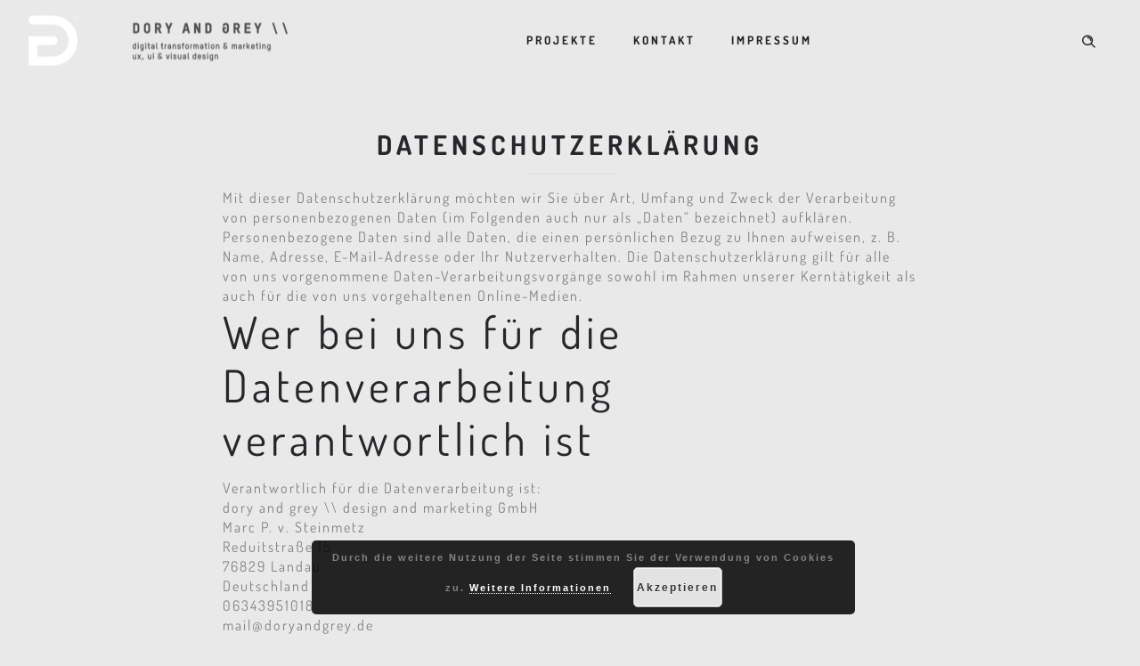

--- FILE ---
content_type: text/html; charset=UTF-8
request_url: https://www.doryandgrey.de/datenschutz/
body_size: 24297
content:
<!DOCTYPE html>
<!--[if lt IE 7]>      <html class="no-js ie lt-ie9 lt-ie8 lt-ie7" lang="de"> <![endif]-->
<!--[if IE 7]>         <html class="no-js ie lt-ie9 lt-ie8" lang="de"> <![endif]-->
<!--[if IE 8]>         <html class="no-js ie lt-ie9" lang="de"> <![endif]-->
<!--[if gt IE 8]>      <html class="no-js ie lt-ie10" lang="de"> <![endif]-->
<!--[if gt IE 9]><!--> <html class="no-ie" lang="de"> <!--<![endif]-->

<head>

    <meta charset="utf-8">

    <title>Datenschutzerklärung - dory and grey</title>

			<link rel="icon" type="image/png" href="https://www.doryandgrey.de/wp-content/uploads/2017/12/favicon.png" />
				<link rel="apple-touch-icon" href="https://www.doryandgrey.de/wp-content/uploads/2017/12/favicon.png">
				<link rel="apple-touch-icon" sizes="76x76" href="https://www.doryandgrey.de/wp-content/uploads/2017/12/favicon.png">
				<link rel="apple-touch-icon" sizes="120x120" href="https://www.doryandgrey.de/wp-content/uploads/2017/12/favicon.png">
				<link rel="apple-touch-icon" sizes="152x152" href="https://www.doryandgrey.de/wp-content/uploads/2017/12/favicon.png">
	
    <meta name="viewport" content="width=device-width, initial-scale=1.0" />

    <!--[if lte IE 9]>
        <script src="https://www.doryandgrey.de/wp-content/themes/ronneby/assets/js/html5shiv.js"></script>
    <![endif]-->
    <!--[if lte IE 8]>
        <script src="https://www.doryandgrey.de/wp-content/themes/ronneby/assets/js/excanvas.compiled.js"></script>
    <![endif]-->

	
    
	<link rel="alternate" type="application/rss+xml" title="dory and grey Feed" href="https://www.doryandgrey.de/feed/">
<meta name='robots' content='index, follow, max-image-preview:large, max-snippet:-1, max-video-preview:-1' />

	<!-- This site is optimized with the Yoast SEO plugin v26.6 - https://yoast.com/wordpress/plugins/seo/ -->
	<link rel="canonical" href="https://www.doryandgrey.de/datenschutz/" />
	<meta property="og:locale" content="de_DE" />
	<meta property="og:type" content="article" />
	<meta property="og:title" content="Datenschutzerklärung - dory and grey" />
	<meta property="og:url" content="https://www.doryandgrey.de/datenschutz/" />
	<meta property="og:site_name" content="dory and grey" />
	<meta property="article:modified_time" content="2022-07-12T10:04:22+00:00" />
	<meta name="twitter:card" content="summary_large_image" />
	<meta name="twitter:label1" content="Geschätzte Lesezeit" />
	<meta name="twitter:data1" content="24 Minuten" />
	<script type="application/ld+json" class="yoast-schema-graph">{"@context":"https://schema.org","@graph":[{"@type":"WebPage","@id":"https://www.doryandgrey.de/datenschutz/","url":"https://www.doryandgrey.de/datenschutz/","name":"Datenschutzerklärung - dory and grey","isPartOf":{"@id":"https://www.doryandgrey.de/#website"},"datePublished":"2018-07-02T19:56:49+00:00","dateModified":"2022-07-12T10:04:22+00:00","breadcrumb":{"@id":"https://www.doryandgrey.de/datenschutz/#breadcrumb"},"inLanguage":"de","potentialAction":[{"@type":"ReadAction","target":["https://www.doryandgrey.de/datenschutz/"]}]},{"@type":"BreadcrumbList","@id":"https://www.doryandgrey.de/datenschutz/#breadcrumb","itemListElement":[{"@type":"ListItem","position":1,"name":"Startseite","item":"https://www.doryandgrey.de/"},{"@type":"ListItem","position":2,"name":"Datenschutzerklärung"}]},{"@type":"WebSite","@id":"https://www.doryandgrey.de/#website","url":"https://www.doryandgrey.de/","name":"dory and grey","description":"UX · Design · Marketing · Lectureship · Consulting","potentialAction":[{"@type":"SearchAction","target":{"@type":"EntryPoint","urlTemplate":"https://www.doryandgrey.de/?s={search_term_string}"},"query-input":{"@type":"PropertyValueSpecification","valueRequired":true,"valueName":"search_term_string"}}],"inLanguage":"de"}]}</script>
	<!-- / Yoast SEO plugin. -->


<link rel="alternate" type="application/rss+xml" title="dory and grey &raquo; Feed" href="https://www.doryandgrey.de/feed/" />
<link rel="alternate" type="application/rss+xml" title="dory and grey &raquo; Kommentar-Feed" href="https://www.doryandgrey.de/comments/feed/" />
<link rel="alternate" type="application/rss+xml" title="dory and grey &raquo; Datenschutzerklärung-Kommentar-Feed" href="https://www.doryandgrey.de/datenschutz/feed/" />
<link rel="alternate" title="oEmbed (JSON)" type="application/json+oembed" href="https://www.doryandgrey.de/wp-json/oembed/1.0/embed?url=https%3A%2F%2Fwww.doryandgrey.de%2Fdatenschutz%2F" />
<link rel="alternate" title="oEmbed (XML)" type="text/xml+oembed" href="https://www.doryandgrey.de/wp-json/oembed/1.0/embed?url=https%3A%2F%2Fwww.doryandgrey.de%2Fdatenschutz%2F&#038;format=xml" />
		<!-- This site uses the Google Analytics by MonsterInsights plugin v9.11.0 - Using Analytics tracking - https://www.monsterinsights.com/ -->
		<!-- Note: MonsterInsights is not currently configured on this site. The site owner needs to authenticate with Google Analytics in the MonsterInsights settings panel. -->
					<!-- No tracking code set -->
				<!-- / Google Analytics by MonsterInsights -->
		<style id='wp-img-auto-sizes-contain-inline-css' type='text/css'>
img:is([sizes=auto i],[sizes^="auto," i]){contain-intrinsic-size:3000px 1500px}
/*# sourceURL=wp-img-auto-sizes-contain-inline-css */
</style>
<style id='wp-emoji-styles-inline-css' type='text/css'>

	img.wp-smiley, img.emoji {
		display: inline !important;
		border: none !important;
		box-shadow: none !important;
		height: 1em !important;
		width: 1em !important;
		margin: 0 0.07em !important;
		vertical-align: -0.1em !important;
		background: none !important;
		padding: 0 !important;
	}
/*# sourceURL=wp-emoji-styles-inline-css */
</style>
<style id='wp-block-library-inline-css' type='text/css'>
:root{--wp-block-synced-color:#7a00df;--wp-block-synced-color--rgb:122,0,223;--wp-bound-block-color:var(--wp-block-synced-color);--wp-editor-canvas-background:#ddd;--wp-admin-theme-color:#007cba;--wp-admin-theme-color--rgb:0,124,186;--wp-admin-theme-color-darker-10:#006ba1;--wp-admin-theme-color-darker-10--rgb:0,107,160.5;--wp-admin-theme-color-darker-20:#005a87;--wp-admin-theme-color-darker-20--rgb:0,90,135;--wp-admin-border-width-focus:2px}@media (min-resolution:192dpi){:root{--wp-admin-border-width-focus:1.5px}}.wp-element-button{cursor:pointer}:root .has-very-light-gray-background-color{background-color:#eee}:root .has-very-dark-gray-background-color{background-color:#313131}:root .has-very-light-gray-color{color:#eee}:root .has-very-dark-gray-color{color:#313131}:root .has-vivid-green-cyan-to-vivid-cyan-blue-gradient-background{background:linear-gradient(135deg,#00d084,#0693e3)}:root .has-purple-crush-gradient-background{background:linear-gradient(135deg,#34e2e4,#4721fb 50%,#ab1dfe)}:root .has-hazy-dawn-gradient-background{background:linear-gradient(135deg,#faaca8,#dad0ec)}:root .has-subdued-olive-gradient-background{background:linear-gradient(135deg,#fafae1,#67a671)}:root .has-atomic-cream-gradient-background{background:linear-gradient(135deg,#fdd79a,#004a59)}:root .has-nightshade-gradient-background{background:linear-gradient(135deg,#330968,#31cdcf)}:root .has-midnight-gradient-background{background:linear-gradient(135deg,#020381,#2874fc)}:root{--wp--preset--font-size--normal:16px;--wp--preset--font-size--huge:42px}.has-regular-font-size{font-size:1em}.has-larger-font-size{font-size:2.625em}.has-normal-font-size{font-size:var(--wp--preset--font-size--normal)}.has-huge-font-size{font-size:var(--wp--preset--font-size--huge)}.has-text-align-center{text-align:center}.has-text-align-left{text-align:left}.has-text-align-right{text-align:right}.has-fit-text{white-space:nowrap!important}#end-resizable-editor-section{display:none}.aligncenter{clear:both}.items-justified-left{justify-content:flex-start}.items-justified-center{justify-content:center}.items-justified-right{justify-content:flex-end}.items-justified-space-between{justify-content:space-between}.screen-reader-text{border:0;clip-path:inset(50%);height:1px;margin:-1px;overflow:hidden;padding:0;position:absolute;width:1px;word-wrap:normal!important}.screen-reader-text:focus{background-color:#ddd;clip-path:none;color:#444;display:block;font-size:1em;height:auto;left:5px;line-height:normal;padding:15px 23px 14px;text-decoration:none;top:5px;width:auto;z-index:100000}html :where(.has-border-color){border-style:solid}html :where([style*=border-top-color]){border-top-style:solid}html :where([style*=border-right-color]){border-right-style:solid}html :where([style*=border-bottom-color]){border-bottom-style:solid}html :where([style*=border-left-color]){border-left-style:solid}html :where([style*=border-width]){border-style:solid}html :where([style*=border-top-width]){border-top-style:solid}html :where([style*=border-right-width]){border-right-style:solid}html :where([style*=border-bottom-width]){border-bottom-style:solid}html :where([style*=border-left-width]){border-left-style:solid}html :where(img[class*=wp-image-]){height:auto;max-width:100%}:where(figure){margin:0 0 1em}html :where(.is-position-sticky){--wp-admin--admin-bar--position-offset:var(--wp-admin--admin-bar--height,0px)}@media screen and (max-width:600px){html :where(.is-position-sticky){--wp-admin--admin-bar--position-offset:0px}}

/*# sourceURL=wp-block-library-inline-css */
</style><style id='global-styles-inline-css' type='text/css'>
:root{--wp--preset--aspect-ratio--square: 1;--wp--preset--aspect-ratio--4-3: 4/3;--wp--preset--aspect-ratio--3-4: 3/4;--wp--preset--aspect-ratio--3-2: 3/2;--wp--preset--aspect-ratio--2-3: 2/3;--wp--preset--aspect-ratio--16-9: 16/9;--wp--preset--aspect-ratio--9-16: 9/16;--wp--preset--color--black: #000000;--wp--preset--color--cyan-bluish-gray: #abb8c3;--wp--preset--color--white: #ffffff;--wp--preset--color--pale-pink: #f78da7;--wp--preset--color--vivid-red: #cf2e2e;--wp--preset--color--luminous-vivid-orange: #ff6900;--wp--preset--color--luminous-vivid-amber: #fcb900;--wp--preset--color--light-green-cyan: #7bdcb5;--wp--preset--color--vivid-green-cyan: #00d084;--wp--preset--color--pale-cyan-blue: #8ed1fc;--wp--preset--color--vivid-cyan-blue: #0693e3;--wp--preset--color--vivid-purple: #9b51e0;--wp--preset--gradient--vivid-cyan-blue-to-vivid-purple: linear-gradient(135deg,rgb(6,147,227) 0%,rgb(155,81,224) 100%);--wp--preset--gradient--light-green-cyan-to-vivid-green-cyan: linear-gradient(135deg,rgb(122,220,180) 0%,rgb(0,208,130) 100%);--wp--preset--gradient--luminous-vivid-amber-to-luminous-vivid-orange: linear-gradient(135deg,rgb(252,185,0) 0%,rgb(255,105,0) 100%);--wp--preset--gradient--luminous-vivid-orange-to-vivid-red: linear-gradient(135deg,rgb(255,105,0) 0%,rgb(207,46,46) 100%);--wp--preset--gradient--very-light-gray-to-cyan-bluish-gray: linear-gradient(135deg,rgb(238,238,238) 0%,rgb(169,184,195) 100%);--wp--preset--gradient--cool-to-warm-spectrum: linear-gradient(135deg,rgb(74,234,220) 0%,rgb(151,120,209) 20%,rgb(207,42,186) 40%,rgb(238,44,130) 60%,rgb(251,105,98) 80%,rgb(254,248,76) 100%);--wp--preset--gradient--blush-light-purple: linear-gradient(135deg,rgb(255,206,236) 0%,rgb(152,150,240) 100%);--wp--preset--gradient--blush-bordeaux: linear-gradient(135deg,rgb(254,205,165) 0%,rgb(254,45,45) 50%,rgb(107,0,62) 100%);--wp--preset--gradient--luminous-dusk: linear-gradient(135deg,rgb(255,203,112) 0%,rgb(199,81,192) 50%,rgb(65,88,208) 100%);--wp--preset--gradient--pale-ocean: linear-gradient(135deg,rgb(255,245,203) 0%,rgb(182,227,212) 50%,rgb(51,167,181) 100%);--wp--preset--gradient--electric-grass: linear-gradient(135deg,rgb(202,248,128) 0%,rgb(113,206,126) 100%);--wp--preset--gradient--midnight: linear-gradient(135deg,rgb(2,3,129) 0%,rgb(40,116,252) 100%);--wp--preset--font-size--small: 13px;--wp--preset--font-size--medium: 20px;--wp--preset--font-size--large: 36px;--wp--preset--font-size--x-large: 42px;--wp--preset--spacing--20: 0.44rem;--wp--preset--spacing--30: 0.67rem;--wp--preset--spacing--40: 1rem;--wp--preset--spacing--50: 1.5rem;--wp--preset--spacing--60: 2.25rem;--wp--preset--spacing--70: 3.38rem;--wp--preset--spacing--80: 5.06rem;--wp--preset--shadow--natural: 6px 6px 9px rgba(0, 0, 0, 0.2);--wp--preset--shadow--deep: 12px 12px 50px rgba(0, 0, 0, 0.4);--wp--preset--shadow--sharp: 6px 6px 0px rgba(0, 0, 0, 0.2);--wp--preset--shadow--outlined: 6px 6px 0px -3px rgb(255, 255, 255), 6px 6px rgb(0, 0, 0);--wp--preset--shadow--crisp: 6px 6px 0px rgb(0, 0, 0);}:where(.is-layout-flex){gap: 0.5em;}:where(.is-layout-grid){gap: 0.5em;}body .is-layout-flex{display: flex;}.is-layout-flex{flex-wrap: wrap;align-items: center;}.is-layout-flex > :is(*, div){margin: 0;}body .is-layout-grid{display: grid;}.is-layout-grid > :is(*, div){margin: 0;}:where(.wp-block-columns.is-layout-flex){gap: 2em;}:where(.wp-block-columns.is-layout-grid){gap: 2em;}:where(.wp-block-post-template.is-layout-flex){gap: 1.25em;}:where(.wp-block-post-template.is-layout-grid){gap: 1.25em;}.has-black-color{color: var(--wp--preset--color--black) !important;}.has-cyan-bluish-gray-color{color: var(--wp--preset--color--cyan-bluish-gray) !important;}.has-white-color{color: var(--wp--preset--color--white) !important;}.has-pale-pink-color{color: var(--wp--preset--color--pale-pink) !important;}.has-vivid-red-color{color: var(--wp--preset--color--vivid-red) !important;}.has-luminous-vivid-orange-color{color: var(--wp--preset--color--luminous-vivid-orange) !important;}.has-luminous-vivid-amber-color{color: var(--wp--preset--color--luminous-vivid-amber) !important;}.has-light-green-cyan-color{color: var(--wp--preset--color--light-green-cyan) !important;}.has-vivid-green-cyan-color{color: var(--wp--preset--color--vivid-green-cyan) !important;}.has-pale-cyan-blue-color{color: var(--wp--preset--color--pale-cyan-blue) !important;}.has-vivid-cyan-blue-color{color: var(--wp--preset--color--vivid-cyan-blue) !important;}.has-vivid-purple-color{color: var(--wp--preset--color--vivid-purple) !important;}.has-black-background-color{background-color: var(--wp--preset--color--black) !important;}.has-cyan-bluish-gray-background-color{background-color: var(--wp--preset--color--cyan-bluish-gray) !important;}.has-white-background-color{background-color: var(--wp--preset--color--white) !important;}.has-pale-pink-background-color{background-color: var(--wp--preset--color--pale-pink) !important;}.has-vivid-red-background-color{background-color: var(--wp--preset--color--vivid-red) !important;}.has-luminous-vivid-orange-background-color{background-color: var(--wp--preset--color--luminous-vivid-orange) !important;}.has-luminous-vivid-amber-background-color{background-color: var(--wp--preset--color--luminous-vivid-amber) !important;}.has-light-green-cyan-background-color{background-color: var(--wp--preset--color--light-green-cyan) !important;}.has-vivid-green-cyan-background-color{background-color: var(--wp--preset--color--vivid-green-cyan) !important;}.has-pale-cyan-blue-background-color{background-color: var(--wp--preset--color--pale-cyan-blue) !important;}.has-vivid-cyan-blue-background-color{background-color: var(--wp--preset--color--vivid-cyan-blue) !important;}.has-vivid-purple-background-color{background-color: var(--wp--preset--color--vivid-purple) !important;}.has-black-border-color{border-color: var(--wp--preset--color--black) !important;}.has-cyan-bluish-gray-border-color{border-color: var(--wp--preset--color--cyan-bluish-gray) !important;}.has-white-border-color{border-color: var(--wp--preset--color--white) !important;}.has-pale-pink-border-color{border-color: var(--wp--preset--color--pale-pink) !important;}.has-vivid-red-border-color{border-color: var(--wp--preset--color--vivid-red) !important;}.has-luminous-vivid-orange-border-color{border-color: var(--wp--preset--color--luminous-vivid-orange) !important;}.has-luminous-vivid-amber-border-color{border-color: var(--wp--preset--color--luminous-vivid-amber) !important;}.has-light-green-cyan-border-color{border-color: var(--wp--preset--color--light-green-cyan) !important;}.has-vivid-green-cyan-border-color{border-color: var(--wp--preset--color--vivid-green-cyan) !important;}.has-pale-cyan-blue-border-color{border-color: var(--wp--preset--color--pale-cyan-blue) !important;}.has-vivid-cyan-blue-border-color{border-color: var(--wp--preset--color--vivid-cyan-blue) !important;}.has-vivid-purple-border-color{border-color: var(--wp--preset--color--vivid-purple) !important;}.has-vivid-cyan-blue-to-vivid-purple-gradient-background{background: var(--wp--preset--gradient--vivid-cyan-blue-to-vivid-purple) !important;}.has-light-green-cyan-to-vivid-green-cyan-gradient-background{background: var(--wp--preset--gradient--light-green-cyan-to-vivid-green-cyan) !important;}.has-luminous-vivid-amber-to-luminous-vivid-orange-gradient-background{background: var(--wp--preset--gradient--luminous-vivid-amber-to-luminous-vivid-orange) !important;}.has-luminous-vivid-orange-to-vivid-red-gradient-background{background: var(--wp--preset--gradient--luminous-vivid-orange-to-vivid-red) !important;}.has-very-light-gray-to-cyan-bluish-gray-gradient-background{background: var(--wp--preset--gradient--very-light-gray-to-cyan-bluish-gray) !important;}.has-cool-to-warm-spectrum-gradient-background{background: var(--wp--preset--gradient--cool-to-warm-spectrum) !important;}.has-blush-light-purple-gradient-background{background: var(--wp--preset--gradient--blush-light-purple) !important;}.has-blush-bordeaux-gradient-background{background: var(--wp--preset--gradient--blush-bordeaux) !important;}.has-luminous-dusk-gradient-background{background: var(--wp--preset--gradient--luminous-dusk) !important;}.has-pale-ocean-gradient-background{background: var(--wp--preset--gradient--pale-ocean) !important;}.has-electric-grass-gradient-background{background: var(--wp--preset--gradient--electric-grass) !important;}.has-midnight-gradient-background{background: var(--wp--preset--gradient--midnight) !important;}.has-small-font-size{font-size: var(--wp--preset--font-size--small) !important;}.has-medium-font-size{font-size: var(--wp--preset--font-size--medium) !important;}.has-large-font-size{font-size: var(--wp--preset--font-size--large) !important;}.has-x-large-font-size{font-size: var(--wp--preset--font-size--x-large) !important;}
/*# sourceURL=global-styles-inline-css */
</style>

<style id='classic-theme-styles-inline-css' type='text/css'>
/*! This file is auto-generated */
.wp-block-button__link{color:#fff;background-color:#32373c;border-radius:9999px;box-shadow:none;text-decoration:none;padding:calc(.667em + 2px) calc(1.333em + 2px);font-size:1.125em}.wp-block-file__button{background:#32373c;color:#fff;text-decoration:none}
/*# sourceURL=/wp-includes/css/classic-themes.min.css */
</style>
<link rel="stylesheet" href="https://www.doryandgrey.de/wp-content/uploads/smile_fonts/ronneby/Defaults.css?ver=6.9">
<link rel="stylesheet" href="https://www.doryandgrey.de/wp-content/plugins/js_composer/assets/css/js_composer.min.css?ver=5.4.2">
<link rel="stylesheet" href="https://www.doryandgrey.de/wp-content/themes/ronneby/assets/css/visual-composer.css">
<link rel="stylesheet" href="https://www.doryandgrey.de/wp-content/themes/ronneby/assets/css/app.css">
<link rel="stylesheet" href="https://www.doryandgrey.de/wp-content/themes/ronneby/assets/css/mobile-responsive.css">
<link rel="stylesheet" href="//www.doryandgrey.de/wp-content/uploads/redux/options.css">
<link rel="stylesheet" href="https://www.doryandgrey.de/wp-content/themes/ronneby/assets/css/jquery.isotope.css">
<link rel="stylesheet" href="https://www.doryandgrey.de/wp-content/themes/ronneby/assets/css/prettyPhoto.css">
<link rel="stylesheet" href="https://www.doryandgrey.de/wp-content/themes/ronneby/style.css">
<style id='main-style-inline-css' type='text/css'>
body {background-color: #e9e9e9 !important;background-repeat: repeat !important;}
/*# sourceURL=main-style-inline-css */
</style>
<link rel="stylesheet" href="https://www.doryandgrey.dehttps:?ver=1666616944">
<script type="text/javascript" src="https://www.doryandgrey.de/wp-includes/js/jquery/jquery.min.js?ver=3.7.1" id="jquery-core-js"></script>
<script type="text/javascript" src="https://www.doryandgrey.de/wp-includes/js/jquery/jquery-migrate.min.js?ver=3.4.1" id="jquery-migrate-js"></script>
<link rel="https://api.w.org/" href="https://www.doryandgrey.de/wp-json/" /><link rel="alternate" title="JSON" type="application/json" href="https://www.doryandgrey.de/wp-json/wp/v2/pages/15444" /><link rel="EditURI" type="application/rsd+xml" title="RSD" href="https://www.doryandgrey.de/xmlrpc.php?rsd" />
<meta name="generator" content="WordPress 6.9" />
<link rel='shortlink' href='https://www.doryandgrey.de/?p=15444' />
<script async src="https://www.googletagmanager.com/gtag/js?id=UA-23816159-1"></script><script>
				window.dataLayer = window.dataLayer || [];
				function gtag(){dataLayer.push(arguments);}
				gtag('js', new Date());gtag('config', 'UA-23816159-1', {"anonymize_ip":true,"allow_display_features":true,"link_attribution":false});</script><meta name="generator" content="Powered by WPBakery Page Builder - drag and drop page builder for WordPress."/>
<!--[if lte IE 9]><link rel="stylesheet" type="text/css" href="https://www.doryandgrey.de/wp-content/plugins/js_composer/assets/css/vc_lte_ie9.min.css" media="screen"><![endif]-->		<style type="text/css" id="wp-custom-css">
			/*
Hier kannst du dein eigenes CSS einfügen.

Klicke auf das Hilfe-Symbol oben, um mehr zu lernen.
*/
/* lora-regular - latin */
@font-face {
  font-family: 'Lora';
  font-style: normal;
  font-weight: 400;
  src: url('https://www.doryandgrey.de/wp-content/themes/ronneby/fonts/lora-v26-latin-regular.eot'); /* IE9 Compat Modes */
  src: local(''),
       url('https://www.doryandgrey.de/wp-content/themes/ronneby/fonts/lora-v26-latin-regular.eot?#iefix') format('embedded-opentype'), /* IE6-IE8 */
       url('https://www.doryandgrey.de/wp-content/themes/ronneby/fonts/lora-v26-latin-regular.woff2') format('woff2'), /* Super Modern Browsers */
       url('https://www.doryandgrey.de/wp-content/themes/ronneby/fonts/lora-v26-latin-regular.woff') format('woff'), /* Modern Browsers */
       url('https://www.doryandgrey.de/wp-content/themes/ronneby/fonts/lora-v26-latin-regular.ttf') format('truetype'), /* Safari, Android, iOS */
       url('https://www.doryandgrey.de/wp-content/themes/ronneby/fonts/lora-v26-latin-regular.svg#Lora') format('svg'); /* Legacy iOS */
}

/* lora-500 - latin */
@font-face {
  font-family: 'Lora';
  font-style: normal;
  font-weight: 500;
  src: url('https://www.doryandgrey.de/wp-content/themes/ronneby/fonts/lora-v26-latin-500.eot'); /* IE9 Compat Modes */
  src: local(''),
       url('https://www.doryandgrey.de/wp-content/themes/ronneby/fonts/lora-v26-latin-500.eot?#iefix') format('embedded-opentype'), /* IE6-IE8 */
       url('https://www.doryandgrey.de/wp-content/themes/ronneby/fonts/lora-v26-latin-500.woff2') format('woff2'), /* Super Modern Browsers */
       url('https://www.doryandgrey.de/wp-content/themes/ronneby/fonts/lora-v26-latin-500.woff') format('woff'), /* Modern Browsers */
       url('https://www.doryandgrey.de/wp-content/themes/ronneby/fonts/lora-v26-latin-500.ttf') format('truetype'), /* Safari, Android, iOS */
       url('https://www.doryandgrey.de/wp-content/themes/ronneby/fonts/lora-v26-latin-500.svg#Lora') format('svg'); /* Legacy iOS */
}

/* lora-600 - latin */
@font-face {
  font-family: 'Lora';
  font-style: normal;
  font-weight: 600;
  src: url('https://www.doryandgrey.de/wp-content/themes/ronneby/fonts/lora-v26-latin-600.eot'); /* IE9 Compat Modes */
  src: local(''),
       url('https://www.doryandgrey.de/wp-content/themes/ronneby/fonts/lora-v26-latin-600.eot?#iefix') format('embedded-opentype'), /* IE6-IE8 */
       url('https://www.doryandgrey.de/wp-content/themes/ronneby/fonts/lora-v26-latin-600.woff2') format('woff2'), /* Super Modern Browsers */
       url('https://www.doryandgrey.de/wp-content/themes/ronneby/fonts/lora-v26-latin-600.woff') format('woff'), /* Modern Browsers */
       url('https://www.doryandgrey.de/wp-content/themes/ronneby/fonts/lora-v26-latin-600.ttf') format('truetype'), /* Safari, Android, iOS */
       url('https://www.doryandgrey.de/wp-content/themes/ronneby/fonts/lora-v26-latin-600.svg#Lora') format('svg'); /* Legacy iOS */
}

/* lora-700 - latin */
@font-face {
  font-family: 'Lora';
  font-style: normal;
  font-weight: 700;
  src: url('https://www.doryandgrey.de/wp-content/themes/ronneby/fonts/lora-v26-latin-700.eot'); /* IE9 Compat Modes */
  src: local(''),
       url('https://www.doryandgrey.de/wp-content/themes/ronneby/fonts/lora-v26-latin-700.eot?#iefix') format('embedded-opentype'), /* IE6-IE8 */
       url('https://www.doryandgrey.de/wp-content/themes/ronneby/fonts/lora-v26-latin-700.woff2') format('woff2'), /* Super Modern Browsers */
       url('https://www.doryandgrey.de/wp-content/themes/ronneby/fonts/lora-v26-latin-700.woff') format('woff'), /* Modern Browsers */
       url('https://www.doryandgrey.de/wp-content/themes/ronneby/fonts/lora-v26-latin-700.ttf') format('truetype'), /* Safari, Android, iOS */
       url('https://www.doryandgrey.de/wp-content/themes/ronneby/fonts/lora-v26-latin-700.svg#Lora') format('svg'); /* Legacy iOS */
}

/* lora-italic - latin */
@font-face {
  font-family: 'Lora';
  font-style: italic;
  font-weight: 400;
  src: url('https://www.doryandgrey.de/wp-content/themes/ronneby/fonts/lora-v26-latin-italic.eot'); /* IE9 Compat Modes */
  src: local(''),
       url('https://www.doryandgrey.de/wp-content/themes/ronneby/fonts/lora-v26-latin-italic.eot?#iefix') format('embedded-opentype'), /* IE6-IE8 */
       url('https://www.doryandgrey.de/wp-content/themes/ronneby/fonts/lora-v26-latin-italic.woff2') format('woff2'), /* Super Modern Browsers */
       url('https://www.doryandgrey.de/wp-content/themes/ronneby/fonts/lora-v26-latin-italic.woff') format('woff'), /* Modern Browsers */
       url('https://www.doryandgrey.de/wp-content/themes/ronneby/fonts/lora-v26-latin-italic.ttf') format('truetype'), /* Safari, Android, iOS */
       url('https://www.doryandgrey.de/wp-content/themes/ronneby/fonts/lora-v26-latin-italic.svg#Lora') format('svg'); /* Legacy iOS */
}

/* lora-500italic - latin */
@font-face {
  font-family: 'Lora';
  font-style: italic;
  font-weight: 500;
  src: url('https://www.doryandgrey.de/wp-content/themes/ronneby/fonts/lora-v26-latin-500italic.eot'); /* IE9 Compat Modes */
  src: local(''),
       url('https://www.doryandgrey.de/wp-content/themes/ronneby/fonts/lora-v26-latin-500italic.eot?#iefix') format('embedded-opentype'), /* IE6-IE8 */
       url('https://www.doryandgrey.de/wp-content/themes/ronneby/fonts/lora-v26-latin-500italic.woff2') format('woff2'), /* Super Modern Browsers */
       url('https://www.doryandgrey.de/wp-content/themes/ronneby/fonts/lora-v26-latin-500italic.woff') format('woff'), /* Modern Browsers */
       url('https://www.doryandgrey.de/wp-content/themes/ronneby/fonts/lora-v26-latin-500italic.ttf') format('truetype'), /* Safari, Android, iOS */
       url('https://www.doryandgrey.de/wp-content/themes/ronneby/fonts/lora-v26-latin-500italic.svg#Lora') format('svg'); /* Legacy iOS */
}

/* lora-600italic - latin */
@font-face {
  font-family: 'Lora';
  font-style: italic;
  font-weight: 600;
  src: url('https://www.doryandgrey.de/wp-content/themes/ronneby/fonts/lora-v26-latin-600italic.eot'); /* IE9 Compat Modes */
  src: local(''),
       url('https://www.doryandgrey.de/wp-content/themes/ronneby/fonts/lora-v26-latin-600italic.eot?#iefix') format('embedded-opentype'), /* IE6-IE8 */
       url('https://www.doryandgrey.de/wp-content/themes/ronneby/fonts/lora-v26-latin-600italic.woff2') format('woff2'), /* Super Modern Browsers */
       url('https://www.doryandgrey.de/wp-content/themes/ronneby/fonts/lora-v26-latin-600italic.woff') format('woff'), /* Modern Browsers */
       url('https://www.doryandgrey.de/wp-content/themes/ronneby/fonts/lora-v26-latin-600italic.ttf') format('truetype'), /* Safari, Android, iOS */
       url('https://www.doryandgrey.de/wp-content/themes/ronneby/fonts/lora-v26-latin-600italic.svg#Lora') format('svg'); /* Legacy iOS */
}

/* lora-700italic - latin */
@font-face {
  font-family: 'Lora';
  font-style: italic;
  font-weight: 700;
  src: url('https://www.doryandgrey.de/wp-content/themes/ronneby/fonts/lora-v26-latin-700italic.eot'); /* IE9 Compat Modes */
  src: local(''),
       url('https://www.doryandgrey.de/wp-content/themes/ronneby/fonts/lora-v26-latin-700italic.eot?#iefix') format('embedded-opentype'), /* IE6-IE8 */
       url('https://www.doryandgrey.de/wp-content/themes/ronneby/fonts/lora-v26-latin-700italic.woff2') format('woff2'), /* Super Modern Browsers */
       url('https://www.doryandgrey.de/wp-content/themes/ronneby/fonts/lora-v26-latin-700italic.woff') format('woff'), /* Modern Browsers */
       url('https://www.doryandgrey.de/wp-content/themes/ronneby/fonts/lora-v26-latin-700italic.ttf') format('truetype'), /* Safari, Android, iOS */
       url('https://www.doryandgrey.de/wp-content/themes/ronneby/fonts/lora-v26-latin-700italic.svg#Lora') format('svg'); /* Legacy iOS */
}

/* dosis-200 - latin */
@font-face {
  font-family: 'Dosis';
  font-style: normal;
  font-weight: 200;
  src: url('https://www.doryandgrey.de/wp-content/themes/ronneby/fonts/dosis-v27-latin-200.eot'); /* IE9 Compat Modes */
  src: local(''),
       url('https://www.doryandgrey.de/wp-content/themes/ronneby/fonts/dosis-v27-latin-200.eot?#iefix') format('embedded-opentype'), /* IE6-IE8 */
       url('https://www.doryandgrey.de/wp-content/themes/ronneby/fonts/dosis-v27-latin-200.woff2') format('woff2'), /* Super Modern Browsers */
       url('https://www.doryandgrey.de/wp-content/themes/ronneby/fonts/dosis-v27-latin-200.woff') format('woff'), /* Modern Browsers */
       url('https://www.doryandgrey.de/wp-content/themes/ronneby/fonts/dosis-v27-latin-200.ttf') format('truetype'), /* Safari, Android, iOS */
       url('https://www.doryandgrey.de/wp-content/themes/ronneby/fonts/dosis-v27-latin-200.svg#Dosis') format('svg'); /* Legacy iOS */
}

/* dosis-regular - latin */
@font-face {
  font-family: 'Dosis';
  font-style: normal;
  font-weight: 400;
  src: url('https://www.doryandgrey.de/wp-content/themes/ronneby/fonts/dosis-v27-latin-regular.eot'); /* IE9 Compat Modes */
  src: local(''),
       url('https://www.doryandgrey.de/wp-content/themes/ronneby/fonts/dosis-v27-latin-regular.eot?#iefix') format('embedded-opentype'), /* IE6-IE8 */
       url('https://www.doryandgrey.de/wp-content/themes/ronneby/fonts/dosis-v27-latin-regular.woff2') format('woff2'), /* Super Modern Browsers */
       url('https://www.doryandgrey.de/wp-content/themes/ronneby/fonts/dosis-v27-latin-regular.woff') format('woff'), /* Modern Browsers */
       url('https://www.doryandgrey.de/wp-content/themes/ronneby/fonts/dosis-v27-latin-regular.ttf') format('truetype'), /* Safari, Android, iOS */
       url('https://www.doryandgrey.de/wp-content/themes/ronneby/fonts/dosis-v27-latin-regular.svg#Dosis') format('svg'); /* Legacy iOS */
}

/* dosis-300 - latin */
@font-face {
  font-family: 'Dosis';
  font-style: normal;
  font-weight: 300;
  src: url('https://www.doryandgrey.de/wp-content/themes/ronneby/fonts/dosis-v27-latin-300.eot'); /* IE9 Compat Modes */
  src: local(''),
       url('https://www.doryandgrey.de/wp-content/themes/ronneby/fonts/dosis-v27-latin-300.eot?#iefix') format('embedded-opentype'), /* IE6-IE8 */
       url('https://www.doryandgrey.de/wp-content/themes/ronneby/fonts/dosis-v27-latin-300.woff2') format('woff2'), /* Super Modern Browsers */
       url('https://www.doryandgrey.de/wp-content/themes/ronneby/fonts/dosis-v27-latin-300.woff') format('woff'), /* Modern Browsers */
       url('https://www.doryandgrey.de/wp-content/themes/ronneby/fonts/dosis-v27-latin-300.ttf') format('truetype'), /* Safari, Android, iOS */
       url('https://www.doryandgrey.de/wp-content/themes/ronneby/fonts/dosis-v27-latin-300.svg#Dosis') format('svg'); /* Legacy iOS */
}

/* dosis-500 - latin */
@font-face {
  font-family: 'Dosis';
  font-style: normal;
  font-weight: 500;
  src: url('https://www.doryandgrey.de/wp-content/themes/ronneby/fonts/dosis-v27-latin-500.eot'); /* IE9 Compat Modes */
  src: local(''),
       url('https://www.doryandgrey.de/wp-content/themes/ronneby/fonts/dosis-v27-latin-500.eot?#iefix') format('embedded-opentype'), /* IE6-IE8 */
       url('https://www.doryandgrey.de/wp-content/themes/ronneby/fonts/dosis-v27-latin-500.woff2') format('woff2'), /* Super Modern Browsers */
       url('https://www.doryandgrey.de/wp-content/themes/ronneby/fonts/dosis-v27-latin-500.woff') format('woff'), /* Modern Browsers */
       url('https://www.doryandgrey.de/wp-content/themes/ronneby/fonts/dosis-v27-latin-500.ttf') format('truetype'), /* Safari, Android, iOS */
       url('https://www.doryandgrey.de/wp-content/themes/ronneby/fonts/dosis-v27-latin-500.svg#Dosis') format('svg'); /* Legacy iOS */
}

/* dosis-600 - latin */
@font-face {
  font-family: 'Dosis';
  font-style: normal;
  font-weight: 600;
  src: url('https://www.doryandgrey.de/wp-content/themes/ronneby/fonts/dosis-v27-latin-600.eot'); /* IE9 Compat Modes */
  src: local(''),
       url('https://www.doryandgrey.de/wp-content/themes/ronneby/fonts/dosis-v27-latin-600.eot?#iefix') format('embedded-opentype'), /* IE6-IE8 */
       url('https://www.doryandgrey.de/wp-content/themes/ronneby/fonts/dosis-v27-latin-600.woff2') format('woff2'), /* Super Modern Browsers */
       url('https://www.doryandgrey.de/wp-content/themes/ronneby/fonts/dosis-v27-latin-600.woff') format('woff'), /* Modern Browsers */
       url('https://www.doryandgrey.de/wp-content/themes/ronneby/fonts/dosis-v27-latin-600.ttf') format('truetype'), /* Safari, Android, iOS */
       url('https://www.doryandgrey.de/wp-content/themes/ronneby/fonts/dosis-v27-latin-600.svg#Dosis') format('svg'); /* Legacy iOS */
}

/* dosis-700 - latin */
@font-face {
  font-family: 'Dosis';
  font-style: normal;
  font-weight: 700;
  src: url('https://www.doryandgrey.de/wp-content/themes/ronneby/fonts/dosis-v27-latin-700.eot'); /* IE9 Compat Modes */
  src: local(''),
       url('https://www.doryandgrey.de/wp-content/themes/ronneby/fonts/dosis-v27-latin-700.eot?#iefix') format('embedded-opentype'), /* IE6-IE8 */
       url('https://www.doryandgrey.de/wp-content/themes/ronneby/fonts/dosis-v27-latin-700.woff2') format('woff2'), /* Super Modern Browsers */
       url('https://www.doryandgrey.de/wp-content/themes/ronneby/fonts/dosis-v27-latin-700.woff') format('woff'), /* Modern Browsers */
       url('https://www.doryandgrey.de/wp-content/themes/ronneby/fonts/dosis-v27-latin-700.ttf') format('truetype'), /* Safari, Android, iOS */
       url('https://www.doryandgrey.de/wp-content/themes/ronneby/fonts/dosis-v27-latin-700.svg#Dosis') format('svg'); /* Legacy iOS */
}

/* dosis-800 - latin */
@font-face {
  font-family: 'Dosis';
  font-style: normal;
  font-weight: 800;
  src: url('https://www.doryandgrey.de/wp-content/themes/ronneby/fonts/dosis-v27-latin-800.eot'); /* IE9 Compat Modes */
  src: local(''),
       url('https://www.doryandgrey.de/wp-content/themes/ronneby/fonts/dosis-v27-latin-800.eot?#iefix') format('embedded-opentype'), /* IE6-IE8 */
       url('https://www.doryandgrey.de/wp-content/themes/ronneby/fonts/dosis-v27-latin-800.woff2') format('woff2'), /* Super Modern Browsers */
       url('https://www.doryandgrey.de/wp-content/themes/ronneby/fonts/dosis-v27-latin-800.woff') format('woff'), /* Modern Browsers */
       url('https://www.doryandgrey.de/wp-content/themes/ronneby/fonts/dosis-v27-latin-800.ttf') format('truetype'), /* Safari, Android, iOS */
       url('https://www.doryandgrey.de/wp-content/themes/ronneby/fonts/dosis-v27-latin-800.svg#Dosis') format('svg'); /* Legacy iOS */
}

/* montserrat-200 - latin */
@font-face {
  font-family: 'Montserrat';
  font-style: normal;
  font-weight: 200;
  src: url('https://www.doryandgrey.de/wp-content/themes/ronneby/fonts/montserrat-v25-latin-200.eot'); /* IE9 Compat Modes */
  src: local(''),
       url('https://www.doryandgrey.de/wp-content/themes/ronneby/fonts/montserrat-v25-latin-200.eot?#iefix') format('embedded-opentype'), /* IE6-IE8 */
       url('https://www.doryandgrey.de/wp-content/themes/ronneby/fonts/montserrat-v25-latin-200.woff2') format('woff2'), /* Super Modern Browsers */
       url('https://www.doryandgrey.de/wp-content/themes/ronneby/fonts/montserrat-v25-latin-200.woff') format('woff'), /* Modern Browsers */
       url('https://www.doryandgrey.de/wp-content/themes/ronneby/fonts/montserrat-v25-latin-200.ttf') format('truetype'), /* Safari, Android, iOS */
       url('https://www.doryandgrey.de/wp-content/themes/ronneby/fonts/montserrat-v25-latin-200.svg#Montserrat') format('svg'); /* Legacy iOS */
}

/* montserrat-regular - latin */
@font-face {
  font-family: 'Montserrat';
  font-style: normal;
  font-weight: 400;
  src: url('https://www.doryandgrey.de/wp-content/themes/ronneby/fonts/montserrat-v25-latin-regular.eot'); /* IE9 Compat Modes */
  src: local(''),
       url('https://www.doryandgrey.de/wp-content/themes/ronneby/fonts/montserrat-v25-latin-regular.eot?#iefix') format('embedded-opentype'), /* IE6-IE8 */
       url('https://www.doryandgrey.de/wp-content/themes/ronneby/fonts/montserrat-v25-latin-regular.woff2') format('woff2'), /* Super Modern Browsers */
       url('https://www.doryandgrey.de/wp-content/themes/ronneby/fonts/montserrat-v25-latin-regular.woff') format('woff'), /* Modern Browsers */
       url('https://www.doryandgrey.de/wp-content/themes/ronneby/fonts/montserrat-v25-latin-regular.ttf') format('truetype'), /* Safari, Android, iOS */
       url('https://www.doryandgrey.de/wp-content/themes/ronneby/fonts/montserrat-v25-latin-regular.svg#Montserrat') format('svg'); /* Legacy iOS */
}

/* montserrat-700 - latin */
@font-face {
  font-family: 'Montserrat';
  font-style: normal;
  font-weight: 700;
  src: url('https://www.doryandgrey.de/wp-content/themes/ronneby/fonts/montserrat-v25-latin-700.eot'); /* IE9 Compat Modes */
  src: local(''),
       url('https://www.doryandgrey.de/wp-content/themes/ronneby/fonts/montserrat-v25-latin-700.eot?#iefix') format('embedded-opentype'), /* IE6-IE8 */
       url('https://www.doryandgrey.de/wp-content/themes/ronneby/fonts/montserrat-v25-latin-700.woff2') format('woff2'), /* Super Modern Browsers */
       url('https://www.doryandgrey.de/wp-content/themes/ronneby/fonts/montserrat-v25-latin-700.woff') format('woff'), /* Modern Browsers */
       url('https://www.doryandgrey.de/wp-content/themes/ronneby/fonts/montserrat-v25-latin-700.ttf') format('truetype'), /* Safari, Android, iOS */
       url('https://www.doryandgrey.de/wp-content/themes/ronneby/fonts/montserrat-v25-latin-700.svg#Montserrat') format('svg'); /* Legacy iOS */
}
		</style>
		<noscript><style type="text/css"> .wpb_animate_when_almost_visible { opacity: 1; }</style></noscript>
<script type='text/javascript' src='https://www.doryandgrey.de/wp-content/plugins/wp-spamshield/js/jscripts.php'></script> 
	
	
<link rel="stylesheet" href="https://www.doryandgrey.de/wp-content/plugins/eu-cookie-law/css/style.css?ver=6.9">
</head>
<body data-rsssl=1 class="wp-singular page-template page-template-page-custom page-template-page-custom-php page page-id-15444 wp-theme-ronneby datenschutz wpb-js-composer js-comp-ver-5.4.2 vc_responsive" data-directory="https://www.doryandgrey.de/wp-content/themes/ronneby"  data-header-responsive-width="1101" data-lazy-load-offset="140%" data-share-pretty="Share" data-next-pretty="next" data-prev-pretty="prev">
		

	<div class="form-search-section" style="display: none;">
	<div class="row">
		<form role="search" method="get" id="searchform_6970606de2918" class="form-search" action="https://www.doryandgrey.de/">
	<i class="dfdicon-header-search-icon inside-search-icon"></i>
	<input type="text" value="" name="s" id="s_6970606de2917" class="search-query" placeholder="Suchen Sie auf der Website ...">
	<input type="submit" value="Suchen" class="btn">
	<i class="header-search-switcher close-search"></i>
	</form>	</div>
</div><div id="header-container" class="header-style-2 header-layout-fullwidth sticky-header-enabled simple logo-position-left menu-position-top  dfd-enable-mega-menu dfd-enable-headroom dfd-header-layout-fixed without-top-panel">
	<section id="header">
						<div class="header-wrap">
			<div class="row decorated">
				<div class="columns twelve header-main-panel">
					<div class="header-col-left">
						<div class="mobile-logo">
															<a href="https://www.doryandgrey.de" title="Home"><img src="https://www.doryandgrey.de/wp-content/uploads/2017/12/doryandgrey_logo_mob1.png" alt="logo"/></a>
													</div>
														<div class="logo-for-panel">
		<div class="inline-block">
			<a href="https://www.doryandgrey.de/">
				<img src="https://www.doryandgrey.de/wp-content/uploads/2017/12/doryandgrey_logo_01.png" alt="dory and grey" data-retina="https://www.doryandgrey.de/wp-content/uploads/2017/12/doryandgrey_logo_01.png" data-retina_w="300" data-retina_h="65" style="height: 65px;" />
			</a>
		</div>
	</div>
																	</div>
					<div class="header-col-right text-center clearfix">
															<div class="header-icons-wrapper">
									<div class="dl-menuwrapper">
	<a href="#sidr" class="dl-trigger icon-mobile-menu dfd-vertical-aligned" id="mobile-menu">
		<span class="icon-wrap dfd-middle-line"></span>
		<span class="icon-wrap dfd-top-line"></span>
		<span class="icon-wrap dfd-bottom-line"></span>
	</a>
</div>																												<div class="form-search-wrap">
		<a href="#" class="header-search-switcher dfd-icon-zoom"></a>
	</div>
																	</div>
																			</div>
					<div class="header-col-fluid">
													<a href="https://www.doryandgrey.de/" title="Home" class="fixed-header-logo">
								<img src="https://www.doryandgrey.de/wp-content/uploads/2017/12/doryandgrey_logo_02.png" alt="logo"/>
							</a>
												<nav class="mega-menu clearfix dfd-disable-menu-delimiters text-right" id="main_mega_menu">
	<ul id="menu-dng-hauptnavigation" class="nav-menu menu-primary-navigation menu-clonable-for-mobiles"><li id="nav-menu-item-15177-6970606de3928" class="mega-menu-item nav-item menu-item-depth-0 "><a href="https://www.doryandgrey.de/portfoliodoryandgrey/" class="menu-link main-menu-link item-title">Projekte</a></li>
<li id="nav-menu-item-15439-6970606de3971" class="mega-menu-item nav-item menu-item-depth-0 "><a href="https://www.doryandgrey.de/kontakt/" class="menu-link main-menu-link item-title">Kontakt</a></li>
<li id="nav-menu-item-15451-6970606de398e" class="mega-menu-item nav-item menu-item-depth-0 "><a href="https://www.doryandgrey.de/impressum/" class="menu-link main-menu-link item-title">Impressum</a></li>
</ul>	<i class="carousel-nav prev dfd-icon-left_2"></i>
	<i class="carousel-nav next dfd-icon-right_2"></i>
</nav>
					</div>
				</div>
			</div>
		</div>
			</section>
	</div>	
	<div id="main-wrap" class="">

		<div id="change_wrap_div">

			

<section id="layout" class="no-title">


        	<div  class="vc-row-wrapper full_width_content" data-parallax_sense="30"><div class="wpb_row row" >
	<div class="twelve columns vc-column-extra-class-6970606de6e94" data-parallax_sense="30">
		<div class="wpb_wrapper">
			<div class="dfd-spacer-module"  data-units="px" data-wide_resolution="1280" data-wide_size="80" data-normal_resolution="1024" data-normal_size="80" data-tablet_resolution="800" data-tablet_size="69" data-mobile_resolution="480" data-mobile_size="60" style="height: 80px;"></div>
		</div> 
	</div> 
</div><div class="dfd-row-bg-overlay" style="opacity: 0.8;"></div></div><div  class="vc-row-wrapper " data-parallax_sense="30"><div class="wpb_row row" >
	<div class="two columns vc-column-extra-class-6970606de7360" data-parallax_sense="30">
		<div class="wpb_wrapper">
			
		</div> 
	</div> 

	<div class="eight columns vc-column-extra-class-6970606de7928" data-parallax_sense="30">
		<div class="wpb_wrapper">
			<div class="dfd-spacer-module"  data-units="px" data-wide_resolution="1280" data-wide_size="60" data-normal_resolution="1024" data-normal_size="50" data-tablet_resolution="800" data-tablet_size="40" data-mobile_resolution="480" data-mobile_size="40" style="height: 60px;"></div><div class="dfd-heading-shortcode"><div class="dfd-heading-module-wrap  text-center style_01 dfd-heading-6970606de7b87 dfd-disable-resposive-headings" id="dfd-heading-6970606de7b87" ><div class="inline-block"><div class="dfd-heading-module"><h5 class="widget-title dfd-title " style="">DATENSCHUTZERKLÄRUNG</h5><div class="dfd-heading-delimiter"></div></div></div></div><script type="text/javascript">
									(function($) {
										$("head").append("<style>.dfd-heading-6970606de7b87.dfd-heading-module-wrap .dfd-heading-module .dfd-heading-delimiter {border-bottom-style:solid;border-bottom-width:1px;width:100px;border-bottom-color:#dddddd;}.dfd-heading-6970606de7b87.dfd-heading-module-wrap .dfd-heading-module .dfd-heading-delimiter {margin-top:10px;margin-bottom:10px;}</style>");
									})(jQuery);
								</script></div>
	<div class="wpb_text_column wpb_content_element " >
		<div class="wpb_wrapper">
			<div class="ce_text privacy_item general_part1 block">
<div class="text">
<p>Mit dieser Datenschutzerklärung möchten wir Sie über Art, Umfang und Zweck der Verarbeitung von personenbezogenen Daten (im Folgenden auch nur als &#8222;Daten&#8220; bezeichnet) aufklären. Personenbezogene Daten sind alle Daten, die einen persönlichen Bezug zu Ihnen aufweisen, z. B. Name, Adresse, E-Mail-Adresse oder Ihr Nutzerverhalten. Die Datenschutzerklärung gilt für alle von uns vorgenommene Daten-Verarbeitungsvorgänge sowohl im Rahmen unserer Kerntätigkeit als auch für die von uns vorgehaltenen Online-Medien.</p>
</div>
</div>
<div class="ce_text privacy_item contact_responsible block">
<div class="text">
<h2>Wer bei uns für die Datenverarbeitung verantwortlich ist</h2>
<p>Verantwortlich für die Datenverarbeitung ist:</p>
</div>
</div>
<p>dory and grey \\ design and marketing GmbH<br />
Marc P. v. Steinmetz<br />
Reduitstraße 15<br />
76829 Landau<br />
Deutschland<br />
06343951018<br />
&#x6d;&#97;i&#x6c;&#x40;&#100;o&#x72;&#x79;&#97;n&#x64;&#x67;&#114;e&#x79;&#x2e;&#100;e</p>
<div class="text">
<h2>Kontaktdaten unseres Datenschutzbeauftragten</h2>
<p>Unseren Datenschutzbeauftragten können Sie per E-Mail unter &#x64;&#x61;&#x74;&#x65;&#x6e;&#x73;&#99;&#104;utz&#64;do&#x72;&#x79;&#x61;&#x6e;&#x64;&#x67;&#114;&#101;y.de oder unter unserer Postadresse mit dem Zusatz „an den Datenschutzbeauftragten“ erreichen.</p>
</div>
<div class="ce_text privacy_item general_part3 block">
<div class="text">
<h2>Verarbeitung Ihrer Daten im Rahmen der von uns erbrachten Agenturdienstleistungen</h2>
<p>Wir bieten Agenturdienstleistungen an. Sofern Sie unser Kunde oder Geschäftspartner sind oder sich für unsere Leistungen interessieren, richtet sich Art, Umfang und Zweck der Verarbeitung Ihrer Daten nach dem zwischen uns bestehenden vertraglichen bzw. vorvertraglichen Leistungen. Hierzu gehören konzeptionelle und strategische Beratung, Software- und Designentwicklung und Beratungs- und Pflegeleistungen auf diesem Gebiet, Planung und Umsetzung von Kampagnen, IT- und Serveradministration sowie sonstige Beratungs- und Schulungsleistungen. In diesem Sinne gehören zu den von uns verarbeiteten Daten all diejenigen Daten, die zum Zwecke der Inanspruchnahme der vertraglichen bzw. vorvertraglichen Leistungen durch Sie bereitgestellt werden bzw. wurden und die zur Abwicklung Ihrer Anfrage oder des zwischen uns geschlossenen Vertrages benötigt werden. Sofern sich aus den weiteren Hinweisen dieser Datenschutzerklärung nichts anderes ergibt, beschränkt sich die Verarbeitung Ihrer Daten sowie deren Weitergabe an Dritte auf diejenigen Daten, die zur Beantwortung Ihrer Anfragen und/oder zur Erfüllung des zwischen Ihnen und uns geschlossenen Vertrages, zur Wahrung unserer Rechte sowie zur Erfüllung gesetzlicher Pflichten erforderlich und zweckmäßig sind. Welche Daten hierfür erforderlich sind, teilen wir Ihnen vor oder im Rahmen der Datenerhebung mit. Soweit wir zur Erbringung unserer Leistungen Drittanbieter einsetzen, gelten die Datenschutzhinweise der jeweiligen Drittanbieter.</p>
<p><strong>Betroffene Daten:</strong></p>
<ul>
<li>Bestandsdaten (bspw. Namen, Adressen)</li>
<li>Zahlungsdaten (bspw. Bankverbindungsdaten, Rechnungen)</li>
<li>Kontakdaten (bspw. E-Mail-Adresse, Telefonnummer, Postanschrift)</li>
<li>Vertragsdaten (bspw. Vertragsgegenstand, Vertragsdauer)</li>
</ul>
<p><strong>Betroffene Personen: </strong>Kunden, Interessenten, Geschäfts- und Vertragspartner</p>
<p><strong>Verarbeitungszweck: </strong>Abwicklung vertraglicher Leistungen, Kommunikation sowie Beantwortung von Kontaktanfragen, Büro und Organisationsverfahren</p>
<p><strong>Rechtsgrundlage:</strong> Vertragserfüllung und vorvertragliche Anfragen, Art. 6 Abs. 1 lit. b DSGVO, rechtliche Verpflichtung, Art. 6 Abs. 1 lit. c DSGVO, berechtigtes Interesse, Art. 6 Abs. 1 lit. f DSGVO</p>
</div>
</div>
<div class="ce_text privacy_item general_part3 block">
<div class="text">
<h2>Ihre Rechte nach der DSGVO</h2>
<p>Nach der DSGVO stehen Ihnen die nachfolgend aufgeführten Rechte zu, die Sie jederzeit bei dem in Ziffer 1. dieser Datenschutzerklärung genannten Verantwortlichen geltend machen können:</p>
<ul>
<li><strong>Recht auf Auskunft:</strong> Sie haben das Recht, von uns Auskunft darüber zu verlangen, ob und welche Daten wir von Ihnen verarbeiten.</li>
<li><strong>Recht auf Berichtigung:</strong> Sie haben das Recht, die Berichtigung unrichtiger oder Vervollständigung unvollständiger Daten zu verlangen.</li>
<li><strong>Recht auf Löschung:</strong> Sie haben das Recht, die Löschung Ihrer Daten zu verlangen.</li>
<li><strong>Recht auf Einschränkung:</strong> Sie haben in bestimmten Fällen das Recht zu verlangen, dass wir Ihre Daten nur noch eingeschränkt bearbeiten.</li>
<li><strong>Recht auf Datenübertragbarkeit:</strong> Sie haben das Recht zu verlangen, dass wir Ihnen oder einem anderen Verantwortlichen Ihre Daten in einem strukturierten, gängigen und maschinenlesebaren Format übermitteln.</li>
<li><strong>Beschwerderecht</strong>: Sie haben das Recht, sich bei einer Aufsichtsbehörde zu beschweren. Zuständig ist die Aufsichtsbehörde Ihres üblichen Aufenthaltsortes, Ihres Arbeitsplatzes oder unseres Firmensitzes.</li>
</ul>
<h3>Widerrufsrecht</h3>
<p>Sie haben das Recht, die von Ihnen erteilte Einwilligung zur Datenverarbeitung jederzeit zu widerrufen.</p>
<h3>Widerspruchsrecht</h3>
<p>Sie haben das Recht, jederzeit gegen die Verarbeitung Ihrer Daten, die wir auf unser berechtigtes Interesse nach Art. 6 Abs. 1 lit. f DSGVO stützen, Widerspruch einzulegen. Sofern Sie von Ihrem Widerspruchsrecht Gebrauch machen, bitten wir Sie um die Darlegung der Gründe. Wir werden Ihre personenbezogenen Daten dann nicht mehr verarbeiten, es sei denn, wir können Ihnen gegenüber nachweisen, dass zwingende schutzwürdige Gründe an der Datenverarbeitung Ihre Interessen und Rechte überwiegen.</p>
<p><span style="text-decoration: underline;"><strong>Unabhängig vom vorstehend Gesagten, haben Sie das jederzeitige Recht, der Verarbeitung Ihrer personenbezogenen Daten für Zwecke der Werbung und Datenanalyse zu widersprechen.</strong></span></p>
<p>Ihren Widerspruch richten Sie bitte an die oben angegebene Kontaktadresse des Verantwortlichen.</p>
<h2>Wann löschen wir Ihre Daten?</h2>
<p>Wir löschen Ihre Daten dann, wenn wir diese nicht mehr brauchen oder Sie uns dies vorgeben. Das bedeutet, dass &#8211; sofern sich aus den einzelnen Datenschutzhinweisen dieser Datenschutzerklärung nichts anderes ergibt &#8211; wir Ihre Daten löschen,</p>
<ul>
<li>wenn der Zweck der Datenverarbeitung weggefallen ist und damit die jeweilige in den einzelnen Datenschutzhinweisen genannte Rechtsgrundlage nicht mehr besteht, also bspw.
<ul>
<li>nach Beendigung der zwischen uns bestehenden vertraglichen oder mitgliedschaftlichen Beziehungen (Art. 6 Abs. 1 lit. a DSGVO) oder</li>
<li>nach Wegfall unseres berechtigten Interesses an der weiteren Verarbeitung oder Speicherung Ihrer Daten (Art. 6 Abs. 1 lit. f DSGVO),</li>
</ul>
</li>
<li>wenn Sie von Ihrem Widerrufsrecht Gebrauch machen und keine anderweitige gesetzliche Rechtsgrundlage für die Verarbeitung im Sinne von Art. 6 Abs. 1 lit. b-f DSGVO eingreift,</li>
<li>wenn Sie vom Ihrem Widerspruchsrecht Gebrauch machen und der Löschung keine zwingenden schutzwürdigen Gründe entgegenstehen.</li>
</ul>
<p>Sofern wir (bestimmte Teile) Ihre(r) Daten jedoch noch für andere Zwecke vorhalten müssen, weil dies etwa steuerliche Aufbewahrungsfristen (in der Regel 6 Jahre für Geschäftskorrespondenz bzw. 10 Jahre für Buchungsbelege) oder die Geltendmachung, Ausübung oder Verteidigung von Rechtsansprüchen aus vertraglichen Beziehungen (bis zu vier Jahren) erforderlich machen oder die Daten zum Schutz der Rechte einer anderen natürlichen oder juristischen Person gebraucht werden, löschen wir (den Teil) Ihre(r) Daten erst nach Ablauf dieser Fristen. Bis zum Ablauf dieser Fristen beschränken wir die Verarbeitung dieser Daten jedoch auf diese Zwecke (Erfüllung der Aufbewahrungspflichten).</p>
</div>
</div>
<div class="ce_text privacy_item general_part2 block">
<div class="text">
<h2>Cookies</h2>
<p>Unsere Internetseite nutzt Cookies. Bei Cookies handelt es sich um kleine Textdateien, bestehend aus einer Reihe von Zahlen und Buchstaben, die auf dem von Ihnen genutzten Endgerät abgelegt und gespeichert werden. Cookies dienen vorrangig dazu, Informationen zwischen dem von Ihnen genutzten Endgerät und unserer Webseite auszutauschen. Hierzu gehören u. a. die Spracheinstellungen auf einer Webseite, der Login-Status oder die Stelle, an der ein Video geschaut wurde.</p>
<p>Beim Besuch unserer Webseiten werden zwei Typen von Cookies eingesetzt:</p>
<ul>
<li><strong>Temporäre Cookies (Session Cookies):</strong> Diese speichern eine sogenannte Session-ID, mit welcher sich verschiedene Anfragen Ihres Browsers der gemeinsamen Sitzung zuordnen lassen. Die Session-Cookies werden gelöscht, wenn Sie sich ausloggen oder Ihren Browser schließen.</li>
<li><strong>Permanente Cookies: </strong>Permanente Cookies bleiben auch nach dem Schließen des Browsers gespeichert. Dadurch erkennt unsere Webseite Ihren Rechner wieder, wenn Sie auf unsere Webseite zurückkehren. In diesen Cookies werden beispielsweise Informationen zu Spracheinstellungen oder Log-In-Informationen gespeichert. Außerdem kann mit diesen Cookies Ihr Surfverhalten dokumentiert und gespeichert werden. Diese Daten können zu Statistik-, Marketing- und Personalisierungs-Zwecken verwendet werden.</li>
</ul>
<p>Neben der vorstehenden Einteilung können Cookies auch im Hinblick auf ihren Einsatzzweck unterschieden werden:</p>
<ul>
<li><strong>Notwendige Cookies:</strong> Dies sind Cookies, die für den Betrieb unserer Webseite unbedingt erforderlich sind, um Logins oder Warenkörbe für die Dauer Ihrer Sitzung zu speichern oder Cookies, die aus Sicherheitsgründen gesetzt werden.</li>
<li><strong>Statistik-, Marketing- und Personalisierungs-Cookies:</strong> Dies sind Cookies, die für Analysezwecke oder die Reichweitenmessung eingesetzt werden. Über solche &#8222;Tracking&#8220;-Cookies können insbesondere Informationen zu eingegebenen Suchbegriffen oder die Häufigkeit von Seitenaufrufen gespeichert sein. Daneben kann aber auch das Surfverhalten eines einzelnen Nutzers (z. B. Betrachten bestimmter Inhalte, Nutzen von Funktionen etc.) in einem Nutzerprofil gespeichert werden. Solche Profile werden genutzt, um Nutzern Inhalte anzuzeigen, die deren potentiellen Interessen entsprechen. Soweit wir Dienste nutzen, über die Cookies zu Statistik-, Marketing- und Personalisierungs-Zwecken auf Ihrem Endgerät gespeichert werden, informieren wir Sie hierzu gesondert in den nachfolgenden Abschnitten unserer Datenschutzerklärung oder im Rahmen der Einholung Ihrer Einwilligung.</li>
</ul>
<p><strong>Betroffene Daten:</strong></p>
<ul>
<li>Nutzungsdaten (bspw. Zugriffszeiten, angeklickte Webseiten)</li>
<li>Kommunikationsdaten (bspw. Informationen über das genutzte Gerät, IP-Adresse).</li>
</ul>
<p><strong>Betroffene Personen: </strong>Nutzer unserer Onlineangebote</p>
<p><strong>Verarbeitungszweck: </strong>Ausspielen unserer Internetseiten, Gewährleistung des Betriebs unserer Internetseiten, Verbesserung unseres Internetangebotes, Kommunikation und Marketig</p>
<p><strong>Rechtsgrundlage:<br />
Berechtigtes Interesse, Art. 6 Abs. 1 lit. f DSGVO</strong><br />
Sofern wir von Ihnen keine Einwilligung in das Setzen der Cookies einholen, stützen wir die Verarbeitung Ihrer Daten auf unser berechtigtes Interesse, die Qualität und Benutzerfreundlichkeit unseres Internetauftritts, insbesondere der Inhalte und Funktionen zu verbessern. Sie haben über die Sicherheitseinstellungen Ihres Browsers, dem Einsatz der von uns im Rahmen unseres berechtigten Interesses gesetzten Cookies zu widersprechen. Dort haben Sie die Möglichkeit festzulegen, ob Sie etwa von vornherein keine oder nur auf Nachfrage Cookies akzeptieren oder aber festlegen, dass Cookies nach jedem Schließen Ihres Browsers gelöscht werden. Werden Cookies für unsere Webseite deaktiviert, können möglicherweise nicht mehr alle Funktionen der Webseite vollumfänglich genutzt werden.</p>
</div>
</div>
<div class="ce_text block">
<div class="text">
<p><strong>Einwilligung, Art. 6 Abs. 1 lit. a DSGVO</strong><br />
Sofern wir Sie vor Ihrem Besuch unserer Internetpräsenz darum bitten, bestimmte Cookies auf Ihr Endgerät setzen zu dürfen, und Sie hierein einwilligen, ist in der von Ihnen erteilten Einwilligung die Rechtsgrundlage zu sehen. Wir informieren Sie im Rahmen der Einwilligung darüber, welche Cookies wir im Einzelnen setzen. Sofern Sie diese Einwilligung nicht erteilen, setzen sich lediglich die sogenannten technisch notwendigen Cookies, die für den ordnungsgemäßen Betrieb unserer Internetseiten sowie deren Darstellung in Ihrem Browser erforderlich sind. Sofern Sie in das Setzen von Cookies eingewilligt haben, haben die jederzeitige Möglichkeit, uns gegenüber der erteilten Einwilligung zu widerrufen.</p>
</div>
</div>
<div class="ce_text privacy_item external_hosting block">
<div class="text">
<h2>Webhosting</h2>
<p>Wir bedienen uns zum Vorhalten unserer Internetseiten eines Anbieters, auf dessen Server unsere Internetseiten gespeichert und für den Abruf im Internet verfügbar gemacht werden (Hosting). Hierbei können von dem Anbieter all diejenigen über den von Ihnen genutzten Browser übertragenen Daten verarbeitet werden, die bei der Nutzung unserer Internetseiten anfallen. Hierzu gehören insbesondere Ihre IP-Adresse, die der Anbieter benötigt, um unser Online-Angebot an den von Ihnen genutzten Browser ausliefern zu können sowie sämtliche von Ihnen über unsere Internetseite getätigten Eingaben. Daneben kann der von uns genutzte Anbieter</p>
<ul>
<li>das Datum und die Uhrzeit des Zugriffs auf unsere Internetseite</li>
<li>Zeitzonendifferenz zur Greenwich Mean Time (GMT)</li>
<li>Zugriffsstatus (HTTP-Status)</li>
<li>die übertragene Datenmenge</li>
<li>der Internet-Service-Provider des zugreifenden Systems</li>
<li>der von Ihnen verwendete Browsertyp und dessen Version</li>
<li>das von Ihnen verwendete Betriebssystem</li>
<li>die Internetseite, von welcher Sie gegebenenfalls auf unsere Internetseite gelangt sind</li>
<li>die Seiten bzw. Unterseiten, welche Sie auf unserer Internetseite besuchen.</li>
</ul>
<p>erheben. Die vorgenannten Daten werden als Logfiles auf den Servern unseres Anbieters gespeichert. Dies ist erforderlich, um die Stabilität und Sicherheit des Betriebs unserer Internetseite zu gewährleisten.</p>
<p><strong>Betroffene Daten:</strong></p>
<ul>
<li>Inhaltsdaten (bspw. Posts, Fotos, Videos)</li>
<li>Nutzungsdaten (bspw. Zugriffszeiten, angeklickte Webseiten)</li>
<li>Kommunikationsdaten (bspw. Informationen über das genutzte Gerät, IP-Adresse)</li>
</ul>
<p><strong>Betroffene Personen: </strong>Nutzer unserer Internetpräsenz</p>
<p><strong>Verarbeitungszweck: </strong>Ausspielen unserer Internetseiten, Gewährleistung des Betriebs unserer Internetseiten</p>
<p><strong>Rechtsgrundlage:</strong> Berechtigtes Interesse, Art. 6 Abs. 1 lit. f DSGVO</p>
<p><strong>Von uns beauftragte(r) Webhoster:</strong></p>
</div>
</div>
<div class="ce_text block">
<div class="text">
<p><strong>Lars Bauer</strong></p>
<p>Dienstanbieter: Lars Bauer<br />
Internetseite: Reduitstraße 15, 76829 Landau, Deutschland<br />
Datenschutzerklärung: <a class="externalLink" href="https://www.medienpalast.de" target="_blank" rel="noopener noreferrer">https://www.medienpalast.de</a></p>
</div>
</div>
<div class="ce_text block">
<div class="text">
<h2>Kontaktaufnahme</h2>
<p>Soweit Sie uns über E-Mail, Soziale Medien, Telefon, Fax, Post, unser Kontaktformular oder sonstwie ansprechen und uns hierbei personenbezogene Daten wie Ihren Namen, Ihre Telefonnummer oder Ihre E-Mail-Adresse zur Verfügung stellen oder weitere Angaben zur Ihrer Person oder Ihrem Anliegen machen, verarbeiten wir diese Daten zur Beantwortung Ihrer Anfrage im Rahmen des zwischen uns bestehenden vorvertraglichen oder vertraglichen Beziehungen.</p>
<p><strong>Betroffene Daten:</strong></p>
<ul>
<li>Bestandsdaten (bspw. Namen, Adressen)</li>
<li>Kontakdaten (bspw. E-Mail-Adresse, Telefonnummer, Postanschrift)</li>
<li>Inhaltsdaten (Texte, Fotos, Videos)</li>
<li>Vertragsdaten (bspw. Vertragsgegenstand, Vertragsdauer)</li>
</ul>
<p><strong>Betroffene Personen: </strong>Interessenten, Kunden, Geschäfts- und Vertragspartner</p>
<p><strong>Verarbeitungszweck: </strong>Kommunikation sowie Beantwortung von Kontaktanfragen, Büro und Organisationsverfahren</p>
<p><strong>Rechtsgrundlage:</strong> Vertragserfüllung und vorvertragliche Anfragen, Art. 6 Abs. 1 lit. b DSGVO, berechtigtes Interesse, Art. 6 Abs. 1 lit. f DSGVO</p>
</div>
</div>
<div class="ce_text block">
<div class="text">
<h2>Online-Werbung</h2>
<p>Wir nutzen Dienste zum Ausspielen von Internetwerbung. Über die von uns genutzten Dienste werden durch einen Cookie oder Pixel bestimmte Nutzerdaten erhoben. Hierzu zählen insbesondere die Information von welcher Internetseite Sie auf unsere Internetpräsenz gelangt sind (sogenannte Referrer), auf welche Seiten unserer Internetpräsenz Sie zugegriffen haben, wie lange Sie unsere Seiten besucht und welche Interaktionen Sie dort vorgenommen haben. Daneben werden Daten zu dem von Ihnen verwendeten Browser, Computersystem sowie der Geräteart erhoben. Außerdem können über einen solchen Dienst auch demographische Informationen, wie bspw. das Alter oder das Geschlecht als pseudonyme Werte erfasst werden. Sofern Sie in die Erhebung Ihrer Standortdaten eingewilligt haben, können, je nach Anbieter, auch diese verarbeitet werden. Um diese Daten zu erfassen und zu speichern, setzt der jeweilige Dienst einen Cookie bzw. einen sogenannten Zähl-Pixel auf das von Ihnen genutzte Endgerät, mit dem auch die Ihnen zugeordnete IP-Adresse erhoben wird. Allerdings wird diese über ein sogenanntes IP-Masking-Verfahren gekürzt, so dass die IP-Adresse nicht mehr Ihrem Besuch auf unserer Internetseite zugeordnet werden kann. Grundsätzlich werden beim Einsatz des jeweiligen Dienstes keine Klardaten wie Namen oder E-Mail-Adressen gespeichert. Dies ist nur dann der Fall, wenn Sie Mitglied eines sozialen Netzwerks sind, das einen der nachstehend genannten Dienste anbietet und Ihr Profil mit dem vorgenannten Datenmaterial zusammenführt.</p>
<p>Die Daten werden von dem von uns eingesetzte Dienst ausgewertet, um daraus einen Bericht mit statistischen Aussagen über die Anzahl der über die Werbung generierten Besucher und den Erfolg der Werbemaßnahme zu fertigen. In den Berichten werden unter anderem die Gesamtanzahl der Nutzer, die über unsere Anzeigen auf unsere Webseite weitergeleitet wurden ausgewiesen. Daneben enthalten die Berichte Informationen zu den Endgeräten und Browsern der Nutzer, an welchen Standorten sich die Nutzer befanden, zu welchen Zeiten die Werbeanzeige geklickt wurde. In den Berichten sind jedoch keine Informationen enthalten, mit denen Sie sich als Nutzer unserer Seite persönlich identifizieren ließen.</p>
<p>Wir möchten Sie darauf hinweisen, dass je nach Sitz des Diensteanbieters die über den Dienst erfassten Daten außerhalb des Raumes der Europäischen Union übertragen und verarbeitet werden können. Es besteht in diesem Fall das Risiko, dass das von der DSGVO vorgeschriebene Datenschutzniveau nicht eingehalten und die Durchsetzung Ihrer Rechte nicht oder nur erschwert erfolgen kann.</p>
<p><strong>Betroffene Daten:</strong></p>
<ul>
<li>Nutzungsdaten (bspw. Zugriffszeiten, angeklickte Webseiten)</li>
<li>Kommunikationsdaten (bspw. Informationen über das genutzte Gerät, IP-Adresse)</li>
</ul>
<p><strong>Betroffene Personen: </strong>Nutzer unserer Onlineangebote</p>
<p><strong>Verarbeitungszweck: </strong>Reichweitenmessung, Erfolgskontrolle von Kampagnen, Remarketing sowie interessen- und verhaltensbedingtes Marketing</p>
<p><strong>Rechtsgrundlage:</strong> Sofern wir Sie vor dem Einsatz des jeweiligen Dienstes um Ihre Einwilligung gebeten haben, liegt hierin die Rechtsgrundlage, Art. 6 Abs. 1 lit. a DSGVO. Im Übrigen setzen wir den jeweiligen Dienst auf Grund unseres berechtigten Interesses ein, Besucherströme auf unsere Internetseite zu leiten, diese Besucherströme zu analysieren, um hierüber die Funktionen, Angebote sowie das Nutzungserlebnis fortlaufend verbessern zu können, Art. 6 Abs. 1 lit. f DSGVO.</p>
<p><strong>Wir nutzen zur Online-Werbung folgende Diensteanbieter:</strong></p>
</div>
</div>
<div class="ce_text privacy_item googleadwords block">
<div class="text">
<p><strong>Google Ads</strong></p>
<p>Dienstanbieter: Google Inc., 1600 Amphitheatre Parkway, Mountain View, CA 94043, USA<br />
Sitz in Europa: Google Dublin, Google Ireland Ltd., Gordon House, Barrow Street, Dublin 4, Irland<br />
Internetseite: <a class="externalLink" href="https://ads.google.com/home/">https://ads.google.com/home/</a><br />
Datenschutzerklärung:<a class="externalLink" href="https://www.google.de/intl/de/policies/privacy"> http://www.google.de/intl/de/policies/privacy</a></p>
</div>
</div>
<div class="ce_text privacy_item newsletter block">
<div class="text">
<h2>Newsletter</h2>
<p>Wir versenden in regelmäßigen Abständen einen Newsletter, um unsere Kunden und Geschäftspartner und Interessenten über unsere Angebote und über hiermit im Zusammenhang stehende Neuigkeiten zu informieren. Sie haben die Möglichkeit, sich auf unserer Internetseite zu unserem Newsletter anmelden und im Rahmen der Anmeldung in den Empfang des Newsletters einzuwilligen. Wenn Sie sich zu unserem Newsletter anmelden, ist die Angabe Ihrer E-Mail-Adresse verpflichtend. Die E-Mail-Adresse speichern wir, um Ihnen den Newsletter zusenden zu können. Sobald eine Anmeldung zu unserem Newsletter erfolgt, erhalten Sie eine Bestätigungs-E-Mail an die bei der Anmeldung hinterlegte E-Mail-Adresse im sog. Double-Opt-In-Verfahren. Diese E-Mail enthält einen Link. Wenn Sie auf diesen Link klicken, bestätigen Sie, dass Sie den Newsletter empfangen möchten. Damit stellen wir sicher, dass Ihre E-Mail-Adresse bei der Anmeldung nicht von einem Dritten missbraucht wurde. Aus demselben Grunde speichern wir das Datum und die Uhrzeit der Anmeldung sowie die bei der Anmeldung Ihnen zugeordnete IP-Adresse. Die vorgenannten Daten geben wir nicht an Dritte weiter.</p>
<p>&nbsp;</p>
<p><strong>Betroffene Daten:</strong></p>
<ul>
<li>Inhaltsdaten (bspw. Posts, Fotos, Videos)</li>
<li>Nutzungsdaten (bspw. Zugriffszeiten, angeklickte Webseiten)</li>
<li>Kommunikationsdaten (bspw. Informationen über das genutzte Gerät, IP-Adresse)</li>
</ul>
<p><strong>Betroffene Personen: </strong>Nutzer unserer Internetpräsenz</p>
<p><strong>Verarbeitungszweck: </strong>Ausspielen unserer Internetseiten, Gewährleistung des Betriebs unserer Internetseiten</p>
<p><strong>Rechtsgrundlage:</strong> Einwilligung, Art. 6 Abs. 1 lit. a DSGVO, berechtigtes Interesse, Art. 6 Abs. 1 lit. f DSGVO</p>
<p><strong>Löschung:</strong> Die Löschung der E-Mail-Adresse erfolgt entweder, wenn Sie 1 Monat nach Versand der Bestätigungs-E-Mail im Double-Opt-In-Verfahren den Bestätigungslink nicht angeklickt haben oder unmittelbar nachdem Sie sich von unserem Newsletter abgemeldet haben.</p>
<p><strong>Widerruf:</strong> Sie können Ihre Einwilligung in den Empfang des Newsletters jederzeit widerrufen und sich von dem Abonnement des Newsletters abmelden. Wir bieten folgende Möglichkeiten an, über die Sie den Widerruf erklären können:</p>
<p>&nbsp;</p>
<div class="ce_text privacy_item newsletter_unsubscribe block">
<div class="text">
<ul>
<li>Klick auf den in dem Newsletter hierfür vorgehaltenen Link</li>
</ul>
</div>
</div>
<p>&nbsp;</p>
<p>&nbsp;</p>
<p>&nbsp;</p>
<div class="ce_text privacy_item newsletter_unsubscribe block">
<div class="text">
<ul>
<li>per E-Mail an: &#109;&#x61;i&#x6c;&#x40;&#100;&#x6f;r&#x79;&#x61;&#110;&#x64;g&#x72;&#x65;&#121;&#x2e;d&#x65;</li>
</ul>
</div>
</div>
<p>&nbsp;</p>
<p>&nbsp;</p>
<div class="ce_text block">
<div class="text">
<ul>
<li>durch die im Impressum unserer Internetseite vorgehaltenen Kontaktdaten</li>
</ul>
</div>
</div>
<p>&nbsp;</p>
</div>
</div>
<div class="ce_text block">
<div class="text">
<p><strong>Mailchimp</strong></p>
<p>Dienstanbieter: &#8222;Mailchimp&#8220; &#8211; Rocket Science Group LLC, 675 Ponce De Leon Ave NE #5000, Atlanta, GA 30308, USA<br />
Internetseite: <a class="externalLink" href="https://mailchimp.com">https://mailchimp.com</a><br />
Datenschutzerklärung: <a class="externalLink" href="https://mailchimp.com/legal/privacy/">https://mailchimp.com/legal/privacy/</a></p>
</div>
</div>
<div class="ce_text block">
<div class="text">
<h2>Webanalyse und Statistik</h2>
<p>Um die Besucherströme auf unserer Internetpräsenz zu erfassen und statistisch auszuwerten, setzen wir Webanalyse-Dienste ein. Solche Dienste erfassen unter anderem Daten darüber, von welcher Internetseite Sie auf unsere Internetpräsenz gelangt sind (sogenannte Referrer), auf welche Seiten unserer Internetpräsenz Sie zugegriffen haben, wie lange Sie unsere Seiten besucht und welche Interaktionen Sie dort vorgenommen haben. Daneben werden Daten zu dem von Ihnen verwendeten Browser, Computersystem sowie der Geräteart erhoben. Außerdem können über einen solchen Dienst auch demographische Informationen, wie bspw. das Alter oder das Geschlecht als pseudonyme Werte erfasst werden. Sofern Sie in die Erhebung Ihrer Standortdaten eingewilligt haben, können, je nach Anbieter, auch diese verarbeitet werden.</p>
<p>Um diese Daten zu erfassen und zu speichern, setzt der von uns verwendete Webanalyse-Dienst in der Regel einen Cookie auf das von Ihnen genutzte Endgerät, mit dem auch die Ihnen zugeordnete IP-Adresse erhoben wird. Allerdings wird diese über ein sogenanntes IP-Masking-Verfahren gekürzt, so dass die IP-Adresse nicht mehr Ihrem Besuch auf unserer Internetseite zugeordnet werden kann. Auch im Übrigen werden keine Klardaten wie Namen oder E-Mail-Adressen gespeichert. Weder wir noch der von uns eingesetzte Dienst kennt die Identität der Besucher unserer Internetseiten.</p>
<p>Wir möchten Sie darauf hinweisen, dass je nach Sitzland des unten genannten Diensteanbieters die über den Dienst erfassten Daten außerhalb des Raumes der Europäischen Union übertragen und verarbeitet werden können. Es besteht in diesem Fall das Risiko, dass das von der DSGVO vorgeschriebene Datenschutzniveau nicht eingehalten und die Durchsetzung Ihrer Rechte nicht oder nur erschwert erfolgen kann.</p>
<p><strong>Betroffene Daten:</strong></p>
<ul>
<li>Nutzungsdaten (bspw. Zugriffszeiten, angeklickte Webseiten)</li>
<li>Kommunikationsdaten (bspw. Informationen über das genutzte Gerät, IP-Adresse).</li>
</ul>
<p><strong>Betroffene Personen: </strong>Nutzer unserer Onlineangebote</p>
<p><strong>Verarbeitungszweck: </strong>Reichweitenmessung, Erfolgskontrolle von Kampagnen, Remarketing sowie interessen- und verhaltensbedingtes Marketing</p>
<p><strong>Rechtsgrundlage:</strong> Sofern wir Sie vor dem Einsatz des jeweiligen Dienstes um Ihre Einwilligung gebeten haben, liegt hierin die Rechtsgrundlage, Art. 6 Abs. 1 lit. a DSGVO. Im Übrigen setzen wir den jeweiligen Dienst auf Grund unseres berechtigten Interesse ein, die Besucherströme unserer Internetseiten analysieren, um hierüber die Funktionen, Angebote sowie das Nutzungserlebnis fortlaufend verbessern zu können, Art. 6 Abs. 1 lit. f DSGVO.</p>
<p><strong>Wir nutzen folgende Webanalyse-Dienste:</strong></p>
</div>
</div>
<div class="ce_text privacy_item googleanalytics block">
<div class="text">
<p><strong>Google Analytics</strong></p>
<p>Dienstanbieter: Google Inc., 1600 Amphitheatre Parkway, Mountain View, CA 94043, USA<br />
Sitz innerhalb der EU: Google Dublin, Google Ireland Ltd., Gordon House, Barrow Street, Dublin 4, Ireland<br />
Internetseite: <a class="externalLink" href="https://marketingplatform.google.com/intl/de/about/analytics/" target="_blank" rel="noopener noreferrer">https://marketingplatform.google.com/intl/de/about/analytics/</a><br />
Datenschutzerklärung: <a class="externalLink" href="https://policies.google.com/privacy?hl=de">https://policies.google.com/privacy?hl=de</a><br />
<strong>Opt-Out-Möglichkeit</strong>: Wenn Sie nicht möchten, dass Ihre Daten von Google Analytics verwendet werden. können Sie ein sog. Opt-Out Plugin setzen, welches zukünftig verhindert, dass Daten von Ihnen auf unserer Webseite erfasst werden. Dieses Plugin erhalten Sie hier: <a class="externalLink" href="https://tools.google.com/dlpage/gaoptout?hl=de">https://tools.google.com/dlpage/gaoptout?hl=de</a></p>
</div>
</div>
<div class="ce_text block">
<div class="text">
<h2>Unsere Onlinepräsenzen bei sozialen Netzwerken</h2>
<p>Wir betreiben Onlinepräsenzen innerhalb der nachfolgend aufgelisteten sozialen Netzwerke. Besuchen Sie eine dieser Präsenzen, werden durch den jeweiligen Anbieter die unten näher aufgeführten Daten erhoben und verarbeitet. In der Regel werden diese Daten zur Werbe- und Marktforschungszwecke erhoben und hiermit Nutzungsprofile angelegt. In den Nutzungsprofilen können Daten unabhängig des von Ihnen verwendeten Gerätes gespeichert werden. Dies ist insbesondere dann der Fall, wenn Sie Mitglied der jeweiligen Plattform und bei dieser eingeloggt sind. Die Nutzungsprofile können von den Anbietern dazu verwendet werden, um Ihnen interessenbezogene Werbung auszuspielen. Gegen die Erstellung von Nutzerprofilen steht Ihnen ein Widerrufsrecht zu. Um dieses auszuüben, müssen Sie sich an den jeweiligen Anbieter wenden.</p>
<p>Wenn Sie einen Account bei einem der unten aufgeführten Anbieter besitzen und beim Besuch unserer Webseite dort eingeloggt sind, kann der jeweilige Anbieter Daten über Ihr Nutzungsverhalten auf unserer Webseite erheben. Um eine solche Verknüpfung Ihrer Daten zu verhindern, können Sie sich vor dem Besuch unserer Seite bei dem Dienst des Anbieters ausloggen.</p>
<p>Zu welchem Zweck und in welchem Umfang Daten von dem Anbieter erhoben werden, können Sie den jeweiligen, im Folgenden mitgeteilten, Datenschutzerklärungen der Anbieter entnehmen.</p>
<p>Wir möchten Sie darauf hinweisen, dass je nach Sitzland des unten genannten Anbieters die über dessen Plattform erfassten Daten außerhalb des Raumes der Europäischen Union übertragen und verarbeitet werden können. Es besteht in diesem Fall das Risiko, dass das von der DSGVO vorgeschriebene Datenschutzniveau nicht eingehalten und die Durchsetzung Ihrer Rechte nicht oder nur erschwert erfolgen kann.</p>
<p><strong>Betroffene Daten:</strong></p>
<ul>
<li>Bestands- und Kontaktdaten (bspw. Name, Adresse, Telefonnummer, E-Mail-Adresse)</li>
<li>Inhaltsdaten (bspw. Posts, Fotos, Videos)</li>
<li>Nutzungsdaten (bspw. Zugriffszeiten, angeklickte Webseiten)</li>
<li>Kommunikationsdaten (bspw. Informationen über das genutzte Gerät, IP-Adresse).</li>
</ul>
<p><strong>Verarbeitungszweck: </strong>Kommunikation und Marketing, Verfolgen und Anaylse von Nutzerverhalten</p>
<p><strong>Rechtsgrundlage:</strong> Einwilligung, Art. 6 Abs. 1 lit. a DSGVO, berechtigtes Interessen Art. 6 Abs. 1 lit. f DSGVO</p>
<p><strong>Widerspruchsmöglichkeiten: </strong>Zu den jeweiligen Widerspruchsmöglichkeiten (Opt-Out) verweisen wir auf die nachfolgend verlinkten Angaben der Anbieter.</p>
<p><strong>Wir unterhalten Onlinepräsenzen auf folgenden sozialen Netzwerken:</strong></p>
</div>
</div>
<div class="ce_text privacy_item sp_facebook block">
<div class="text">
<p><strong>Facebook</strong></p>
<p>Dienstanbieter: Facebook Inc., 1 Hacker Way, Menlo Park, CA 94025, USA<br />
Sitz in der EU: Facebook Ireland Ltd., 4 Grand Canal Square, Grand Canal Harbour, Dublin 2, Irland<br />
Internetseite: <a class="externalLink" href="https://www.facebook.com/">https://www.facebook.com/</a><br />
Datenschutzerklärung: <a class="externalLink" href="https://www.facebook.com/about/privacy/">https://www.facebook.com/about/privacy/</a><br />
Datenschutzerklärung für Facebook-Seiten: <a class="externalLink" href="https://www.facebook.com/legal/terms/information_about_page_insights_data">https://www.facebook.com/legal/terms/information_about_page_insights_data</a></p>
</div>
</div>
<div class="ce_text privacy_item sp_instagram block">
<div class="text">
<p><strong>Instagram</strong></p>
<p>Dienstanbieter: Instagram Inc., 1601 Willow Road, Menlo Park CA 94025, USA<br />
Mutterunternehmen: Facebook Inc., 1 Hacker Way, Menlo Park, CA 94025, USA<br />
Sitz in der EU: Facebook Ireland Limited, 4 Grand Canal Square, Dublin 2, Ireland<br />
Internetseite: <a class="externalLink" href="https://www.instagram.com/">https://www.instagram.com/</a><br />
Datenschutzerklärung: <a class="externalLink" href="https://instagram.com/about/legal/privacy">http://instagram.com/about/legal/privacy</a></p>
</div>
</div>
<div class="ce_text block">
<div class="text">
<h2>Content-Dienste</h2>
<p>Wir nutzen bestimmte Dienste, um über unsere Internetpräsenz bestimmte Inhalte oder Grafiken (Videos, Bilder, Musik, Schriftarten, Kartenmaterial) ausspielen zu können. Dabei verarbeiten die von uns eingesetzten Dienste die Ihnen zum Zeitpunkt Ihres Besuchs auf unseren Internetseiten zugeordnete IP-Adresse, da nur so der jeweilige Inhalt in dem von Ihnen verwendeten Browser dargestellt werden kann. Darüber hinaus können die Anbieter dieser Dienste weitere Cookies auf Ihr Endgerät setzen, über die Informationen über Ihr Nutzungsverhalten, Ihre Interessen, das von Ihnen verwendete Gerät und den verwendeten Browser sowie Zeitpunkt und Dauer Ihrer Sitzung erhoben werden. Diese Daten verwenden die Anbieter regelmäßig für Analyse-, Statistik- und Marketingzwecke. Zudem können diese Informationen können auch mit Informationen aus anderen Quellen verbunden werden. Dies gilt insbesondere dann, wenn Sie selbst einen Account bei dem Dienstanbieter unterhalten und zum Zeitpunkt der Sitzung dort eingeloggt sind.</p>
<p>Wir weisen darauf hin, dass je nach Sitzland des nachstehend genannten Diensteanbieters die nachfolgend näher benannten Daten auf Server außerhalb des Raumes der Europäischen Union übertragen und verarbeitet werden können. Es besteht in diesem Fall das Risiko, dass das von der DSGVO vorgeschriebene Datenschutzniveau nicht eingehalten und die Durchsetzung Ihrer Rechte nicht oder nur erschwert erfolgen kann.</p>
<p><strong>Betroffene Daten:</strong></p>
<ul>
<li>Nutzungsdaten (bspw. Zugriffszeiten, angeklickte Webseiten)</li>
<li>Kommunikationsdaten (bspw. Informationen über das genutzte Gerät, IP-Adresse)</li>
</ul>
<p><strong>Betroffene Personen: </strong>Nutzer unserer Internetpräsenz</p>
<p><strong>Verarbeitungszweck: </strong>Ausspielen unserer Internetseiten, Anbieten von Inhalten, Gewährleistung des Betriebs unserer Internetseiten</p>
<p><strong>Rechtsgrundlage:</strong> Einwilligung über Cookie-Consent-Banner, Art. 6 Abs. 1 lit. a DSGVO, berechtigte Interessen, Art. 6 Abs. 1 lit. f DSGVO</p>
<p><strong>Wir nutzen folgende Content-Dienste:</strong></p>
</div>
</div>
<div class="ce_text privacy_item googlemaps block">
<div class="text">
<p><strong>Google Maps</strong></p>
<p>Wir nutzen auf unserer Internetpräsenz Google Maps. Hierbei wird durch Google die IP-Adresse des Besuchers erhoben und verarbeitet. Wenn Sie eine Internetseite besuchen, auf der Google Maps eingebunden ist, wird unabhängig davon, ob die Nutzung von Google Maps tatsächlich erfolgt oder Sie in Ihrem Google Account eingeloggt sind Ihre IP-Adresse sowie Ihre Standortdaten (letztere in der Regel nicht ohne Ihre Einwilligung) an Google übermittelt. Ihre IP-Adresse wird Ihrem Google Account zugeordnet, sofern Sie bei dem Besuch unserer Internetpräsenz dort eingeloggt sind.</p>
<p>Dienstanbieter: Google Inc., 1600 Amphitheatre Parkway, Mountain View, CA 94043, USA<br />
Sitz in der EU: Google Ireland Limited, Gordon House, Barrow Street, Dublin 4, Irland<br />
Internetseite: <a class="externalLink" href="https://www.google.de/maps">https://www.google.de/maps</a><br />
Datenschutzerklärung: <a class="externalLink" href="https://policies.google.com/privacy">https://policies.google.com/privacy</a><br />
<strong>Opt-Out-Möglichkeit:</strong> <a class="externalLink" href="https://tools.google.com/dlpage/gaoptout?hl=de" target="_blank" rel="noopener noreferrer">https://tools.google.com/dlpage/gaoptout?hl=de</a></p>
</div>
</div>
<div class="ce_text privacy_item google_webfonts block">
<div class="text">
<p><strong>Google Web Fonts</strong></p>
<p>Mit Google Web Fonts können wir Schriftarten (Web Fonts) in das Design unserer Webseite einbinden und diese bei der Darstellung unserer Internetseiten in Ihrem Browser korrekt ausgeben. Die Einbindung dieser Web Fonts erfolgt durch einen Serveraufruf bei Google. Von dort aus werden die Schriftarten komprimiert an Ihren Browser weitergegeben und dort entpackt. Regelmäßig befindet sich dieser Server in den USA. Besuchen Sie eine unserer Seiten auf denen wir Google Fonts einbinden, wird an Google übermittelt, welche unserer Internetseiten Sie besucht haben.</p>
<p>Dienstanbieter: Google Inc., 1600 Amphitheatre Parkway, Mountain View, CA 94043, USA<br />
Sitz in der EU: Google Ireland Limited, Gordon House, Barrow Street, Dublin 4, Irland<br />
Internetseite: <a class="externalLink" href="https://fonts.google.com/">https://fonts.google.com/</a><br />
Datenschutzerklärung: <a class="externalLink" href="https://policies.google.com/privacy">https://policies.google.com/privacy</a></p>
</div>
</div>
<div class="ce_text privacy_item gettyimages block">
<div class="text">
<p><strong>YouTube</strong></p>
<p>Wir nutzen auf dieser Webseite Komponenten von YouTube, um hierüber Videos auf unseren Internetseiten einzubinden, so dass diese über Ihren Internetbrowser abgespielt werden können, wenn Sie unsere Internetseiten besuchen. Während Ihres Besuchs unseren Internetseiten werden sowohl YouTube als auch Google darüber informiert welche Seite bzw. Unterseite Sie aufgerufen haben, indem Ihre IP-Adresse an die externen Server von Google in den USA übermittelt wird. Diese Informationsübermittlung erfolgt unabhängig davon, ob die angezeigten Videos tatsächlich betrachtet oder angeklickt werden oder Sie in Ihrem YouTube oder Google Account eingeloggt sind. Diese Informationen werden gesammelt und Ihrem Google-Account zugeordnet, sofern Sie dort eingeloggt sind, wenn Sie unsere Internetseiten aufrufen.</p>
<p>Dienstanbieter: YouTube, LLC, 901 Cherry Ave., San Bruno, CA 94066, USA<br />
Internetseite: <a class="externalLink" href="https://www.youtube.com/">https://www.youtube.com/</a><br />
Datenschutzerklärung: <a class="externalLink" href="https://policies.google.com/privacy">https://policies.google.com/privacy</a><br />
<strong>Opt-Out-Möglichkeit: </strong><a class="externalLink" href="https://tools.google.com/dlpage/gaoptout?hl=de">https://tools.google.com/dlpage/gaoptout?hl=de</a></p>
</div>
</div>
<div class="ce_text privacy_item general_part4 block">
<div class="text">
<h2>Sicherheitsmaßnahmen</h2>
<p>Wir treffen im Übrigen technische und organisatorische Sicherheitsmaßnahmen nach dem Stand der Technik, um die Vorschriften der Datenschutzgesetze einzuhalten und Ihre Daten gegen zufällige oder vorsätzliche Manipulationen, teilweisen oder vollständigen Verlust, Zerstörung oder gegen den unbefugten Zugriff Dritter zu schützen.</p>
<h2>Aktualität und Änderung dieser Datenschutzerklärung</h2>
<p>Diese Datenschutzerklärung ist aktuell gültig und hat den Stand Juli 2022. Aufgrund geänderter gesetzlicher bzw. behördlicher Vorgaben kann es notwendig werden, diese Datenschutzerklärung anzupassen.</p>
<p><strong>Diese Datenschutzerklärung wurde mit Hilfe des Datenschutz-Generators von SOS Recht erstellt. SOS Recht ist ein Angebot der Mueller.legal Rechtsanwälte Partnerschaft mit Sitz in Berlin.</strong></p>
</div>
</div>

		</div> 
	</div> 
		</div> 
	</div> 

	<div class="two columns vc-column-extra-class-6970606de816c" data-parallax_sense="30">
		<div class="wpb_wrapper">
			
		</div> 
	</div> 
</div><div class="dfd-row-bg-overlay" style="opacity: 0.8;"></div></div><div  class="vc-row-wrapper " data-parallax_sense="30"><div class="wpb_row row" >
	<div class="twelve columns vc-column-extra-class-6970606de840f" data-parallax_sense="30">
		<div class="wpb_wrapper">
			<div class="dfd-spacer-module"  data-units="px" data-wide_resolution="1280" data-wide_size="60" data-normal_resolution="1024" data-normal_size="50" data-tablet_resolution="800" data-tablet_size="40" data-mobile_resolution="480" data-mobile_size="40" style="height: 60px;"></div>
		</div> 
	</div> 
</div><div class="dfd-row-bg-overlay" style="opacity: 0.8;"></div></div>
	

</section>			
		</div>
		
		<div class="body-back-to-top align-right"><i class="dfd-added-font-icon-right-open"></i></div>

		


<div id="footer-wrap">
	
	<section id="footer" class="footer-style-3 dfd-background-dark">

		
			<div  class="vc-row-wrapper full_width_content equal-height-columns mobile-destroy-equal-heights vc-row-destroy-equal-heights-6970606de9787 vc-row-responsive-6970606de9798"  data-resolution="799"data-parallax_sense="30"><div class="wpb_row row" >
	<div class="three dfd_col-tabletop-3 dfd_col-laptop-3 dfd_col-mobile-12 dfd_col-tablet-6 columns vc-column-extra-class-6970606de9998 dfd-background-dark" data-parallax_sense="30">
		<div class="wpb_wrapper">
			<div class="vc-row-wrapper vc_inner vc_row-fluid"><div class="row wpb_row"><div class="columns twelve vc_custom_1492517463471"><div class="wpb_wrapper"><div class="dfd-spacer-module"  data-units="px" data-wide_resolution="1280" data-wide_size="75" data-normal_resolution="1024" data-normal_size="65" data-tablet_resolution="800" data-tablet_size="80" data-mobile_resolution="480" data-mobile_size="35" style="height: 75px;"></div><div id="dfd-single-image-module6970606dea133-8473" class="dfd-single-image-module  image-left " ><img loading="lazy" decoding="async" src="https://www.doryandgrey.de/wp-content/uploads/2017/12/doryandgrey_logo_mobmenu-1.png" width="150" height="64"  alt="Image module" /></div><div class="dfd-spacer-module"  data-units="px" data-wide_resolution="1280" data-wide_size="25" data-normal_resolution="1024" data-normal_size="20" data-tablet_resolution="800" data-tablet_size="15" data-mobile_resolution="480" data-mobile_size="10" style="height: 25px;"></div>
	<div class="wpb_text_column wpb_content_element " >
		<div class="wpb_wrapper">
			<p>DORY AND GREY ist eine Agentur für UX Design, UI Design, Visual Design, digitales Marketing und digitale Transformation mit Niederlassungen in Landau (Pfalz, Deutschland) sowie in Zürich (Schweiz).</p>
<p>DORY AND GREY arbeitet für nationale und internationale KMU&#8217;s und Konzerne.</p>
<p><strong>Wichtige Seiten</strong><br />
<a href="https://www.doryandgrey.de/impressum/">Impressum</a><br />
<a href="https://www.doryandgrey.de/datenschutz/">Datenschutzerklärung</a><br />
<a href="https://www.doryandgrey.de/kontakt/">Kontakt</a></p>

		</div> 
	</div> <div class="dfd-spacer-module"  data-units="px" data-wide_resolution="1280" data-wide_size="20" data-normal_resolution="1024" data-normal_size="20" data-tablet_resolution="800" data-tablet_size="20" data-mobile_resolution="480" data-mobile_size="20" style="height: 20px;"></div><div class="dfd-spacer-module"  data-units="px" data-wide_resolution="1280" data-wide_size="0" data-normal_resolution="1024" data-normal_size="65" data-tablet_resolution="800" data-tablet_size="40" data-mobile_resolution="480" data-mobile_size="0" style="height: 0px;"></div></div></div></div></div>
		</div> 
	</div> 

	<div class="three dfd_col-tabletop-3 dfd_col-laptop-3 dfd_col-mobile-12 dfd_col-tablet-6 columns vc-column-extra-class-6970606dea321 dfd-background-dark" data-parallax_sense="30">
		<div class="wpb_wrapper">
			<div class="dfd-spacer-module"  data-units="px" data-wide_resolution="1280" data-wide_size="75" data-normal_resolution="1024" data-normal_size="65" data-tablet_resolution="800" data-tablet_size="0" data-mobile_resolution="480" data-mobile_size="0" style="height: 75px;"></div><div class="dfd-heading-shortcode"><div class="dfd-heading-module-wrap  text-left style_01 dfd-heading-6970606dea421 dfd-disable-resposive-headings" id="dfd-heading-6970606dea421" ><div class="inline-block"><div class="dfd-heading-module"><h6 class="widget-title dfd-title " style="font-family:Dosis; font-weight:600; font-style:normal; font-size: 13px; color: rgba(255,255,255,0.3) !important; line-height: 20.8px; ">ANSCHRIFT</h6></div></div></div><script type="text/javascript">
									(function($) {
										$("head").append("<style>.dfd-heading-6970606dea421.dfd-heading-module-wrap .dfd-heading-module .dfd-heading-delimiter {margin-top:10px;margin-bottom:10px;}</style>");
									})(jQuery);
								</script></div><div class="dfd-spacer-module"  data-units="px" data-wide_resolution="1280" data-wide_size="30" data-normal_resolution="1024" data-normal_size="30" data-tablet_resolution="800" data-tablet_size="25" data-mobile_resolution="480" data-mobile_size="10" style="height: 30px;"></div><div id="dfd-icon-list-6970606dea5a5-9305" class="dfd-icon-list-wrap  style-1  " ><ul class="dfd-icon-list"><li class=""><div class="dfd-list-content clearfix " style="padding-bottom:20px;"><div class="dfd-list-icon-block text-center" style="margin-right:10px;color:rgba(255,255,255,0.5); font-size:16px; "><i class = "dfd-icon-marker"></i></div><div class="dfd-list-content-block content">Reduitstr. 15, 76829 Landau Germany</div></div></li><li class=""><div class="dfd-list-content clearfix " style="padding-bottom:20px;"><div class="dfd-list-icon-block text-center" style="margin-right:10px;color:rgba(255,255,255,0.5); font-size:16px; "><i class = "dfd-icon-phone"></i></div><div class="dfd-list-content-block content">+49 6343 951018</div></div></li><li class=""><div class="dfd-list-content clearfix " style="padding-bottom:20px;"><div class="dfd-list-icon-block text-center" style="margin-right:10px;color:rgba(255,255,255,0.5); font-size:16px; "><i class = "dfd-icon-email_1"></i></div><div class="dfd-list-content-block content"><span style="color: #c2cecb;"><em><a style="color: #c2cecb; font-size: 15px;" href="m&#97;&#x69;lt&#x6f;&#x3a;ma&#x69;&#x6c;&#64;d&#x6f;&#x72;y&#97;&#x6e;&#x64;g&#114;&#x65;&#x79;.&#100;&#x65;">&#x6d;&#x61;&#x69;&#x6c;&#x40;&#x64;&#x6f;&#x72;&#x79;&#x61;&#x6e;&#100;&#103;&#114;&#101;y.de</a></em></span></div></div></li></ul></div><script type="text/javascript">(function($) {$("head").append("<style>#dfd-icon-list-6970606dea5a5-9305 .dfd-icon-list .content {style=&quot;font-size: 14px; line-height: 25px; &quot;}</style>");})(jQuery);</script><div class="dfd-spacer-module"  data-units="px" data-wide_resolution="1280" data-wide_size="35" data-normal_resolution="1024" data-normal_size="30" data-tablet_resolution="800" data-tablet_size="25" data-mobile_resolution="480" data-mobile_size="35" style="height: 35px;"></div><div class="vc-row-wrapper vc_inner vc_row-fluid"><div class="row wpb_row"><div class="columns four"><div class="wpb_wrapper">
	<div class="wpb_single_image wpb_content_element vc_align_left " >
		<div class="wpb_wrapper">
			
			<div class="vc_single_image-wrapper   vc_box_border_grey " ><img loading="lazy" decoding="async" class="vc_single_image-img " src="https://www.doryandgrey.de/wp-content/uploads/2017/05/upa_membership-1-100x100.png" width="100" height="100" alt="upa_membership" title="upa_membership" /></div>
			
		</div>
	</div>
</div></div><div class="columns four"><div class="wpb_wrapper">
	<div class="wpb_single_image wpb_content_element vc_align_left " >
		<div class="wpb_wrapper">
			
			<div class="vc_single_image-wrapper   vc_box_border_grey " ><img loading="lazy" decoding="async" class="vc_single_image-img " src="https://www.doryandgrey.de/wp-content/uploads/2017/05/designpreis_de_nom-1-100x100.png" width="100" height="100" alt="designpreis_de_nom" title="designpreis_de_nom" /></div>
			
		</div>
	</div>
</div></div><div class="columns four"><div class="wpb_wrapper">
	<div class="wpb_single_image wpb_content_element vc_align_left " >
		<div class="wpb_wrapper">
			
			<div class="vc_single_image-wrapper   vc_box_border_grey " ><img loading="lazy" decoding="async" class="vc_single_image-img " src="https://www.doryandgrey.de/wp-content/uploads/2017/05/if_award-100x100.png" width="100" height="100" alt="if_award" title="if_award" /></div>
			
		</div>
	</div>
</div></div></div></div>
		</div> 
	</div> 

	<div class="three dfd_col-tabletop-3 dfd_col-laptop-3 dfd_col-mobile-12 dfd_col-tablet-6 columns vc-column-extra-class-6970606deb71b dfd-background-dark" data-parallax_sense="30">
		<div class="wpb_wrapper">
			<div class="vc-row-wrapper vc_inner vc_row-fluid"><div class="row wpb_row"><div class="columns twelve"><div class="wpb_wrapper"><div class="dfd-spacer-module"  data-units="px" data-wide_resolution="1280" data-wide_size="75" data-normal_resolution="1024" data-normal_size="65" data-tablet_resolution="800" data-tablet_size="0" data-mobile_resolution="480" data-mobile_size="0" style="height: 75px;"></div><div class="dfd-heading-shortcode"><div class="dfd-heading-module-wrap  text-left style_01 dfd-heading-6970606deb9d2 dfd-disable-resposive-headings" id="dfd-heading-6970606deb9d2" ><div class="inline-block"><div class="dfd-heading-module"><h6 class="widget-title dfd-title " style="font-family:Dosis; font-weight:600; font-style:normal; font-size: 13px; color: rgba(255,255,255,0.3) !important; line-height: 20.8px; ">FOLGEN SIE UNS</h6></div></div></div><script type="text/javascript">
									(function($) {
										$("head").append("<style>.dfd-heading-6970606deb9d2.dfd-heading-module-wrap .dfd-heading-module .dfd-heading-delimiter {margin-top:10px;margin-bottom:10px;}</style>");
									})(jQuery);
								</script></div><div class="dfd-spacer-module"  data-units="px" data-wide_resolution="1280" data-wide_size="25" data-normal_resolution="1024" data-normal_size="20" data-tablet_resolution="800" data-tablet_size="15" data-mobile_resolution="480" data-mobile_size="10" style="height: 25px;"></div><div id="dfd-soc-icon-6970606deba8a-9947" class="dfd-new-soc-icon text-left style-5 with-border   " ><div class="soc-icon-container clearfix"><a href="https://www.facebook.com/doryandgrey"  target=" _blank"  class="soc_icon-facebook"><i class="soc_icon-facebook"></i></a><a href="https://www.instagram.com/doryandgrey/"  target=" _blank"  class="soc_icon-instagram"><i class="soc_icon-instagram"></i></a><a href="https://www.youtube.com/user/doryandgrey"  target=" _blank"  class="soc_icon-youtube"><i class="soc_icon-youtube"></i></a><a href="https://twitter.com/doryandgrey"  target=" _blank"  class="soc_icon-twitter-3"><i class="soc_icon-twitter-3"></i></a></div></div><script type="text/javascript">
							(function($) {
								$("head").append("<style>#dfd-soc-icon-6970606deba8a-9947.dfd-new-soc-icon.style-2 a:hover {color: #000000;}#dfd-soc-icon-6970606deba8a-9947.dfd-new-soc-icon.style-5 a:hover {color: #000000;}#dfd-soc-icon-6970606deba8a-9947.dfd-new-soc-icon.style-12 a:hover {color: #000000;}#dfd-soc-icon-6970606deba8a-9947.dfd-new-soc-icon.style-12 a:hover:after {background: #000000;}#dfd-soc-icon-6970606deba8a-9947.dfd-new-soc-icon.style-12 a:hover {background: #ffffff;}#dfd-soc-icon-6970606deba8a-9947.dfd-new-soc-icon a {font-size: 14px; border-radius: 50px; margin-right: 8px; }#dfd-soc-icon-6970606deba8a-9947.dfd-new-soc-icon a:before {border-width: 1px; line-height: 40px; }#dfd-soc-icon-6970606deba8a-9947.dfd-new-soc-icon a i {color: #000000; background: #ffffff; }</style>");
							})(jQuery);
						</script><div class="dfd-spacer-module"  data-units="px" data-wide_resolution="1280" data-wide_size="60" data-normal_resolution="1024" data-normal_size="60" data-tablet_resolution="800" data-tablet_size="60" data-mobile_resolution="480" data-mobile_size="60" style="height: 60px;"></div></div></div></div></div>
		</div> 
	</div> 

	<div class="three dfd_col-tabletop-3 dfd_col-laptop-3 dfd_col-mobile-12 dfd_col-tablet-6 columns vc-column-extra-class-6970606debbee" data-parallax_sense="30">
		<div class="wpb_wrapper">
			<div class="vc-row-wrapper vc_inner vc_row-fluid"><div class="row wpb_row"><div class="columns twelve"><div class="wpb_wrapper"><div class="dfd-spacer-module"  data-units="px" data-wide_resolution="1280" data-wide_size="75" data-normal_resolution="1024" data-normal_size="65" data-tablet_resolution="800" data-tablet_size="80" data-mobile_resolution="480" data-mobile_size="0" style="height: 75px;"></div><div class="dfd-heading-shortcode"><div class="dfd-heading-module-wrap  text-left style_01 dfd-heading-6970606debe7e dfd-disable-resposive-headings" id="dfd-heading-6970606debe7e" ><div class="inline-block"><div class="dfd-heading-module"><h6 class="widget-title dfd-title " style="font-family:Dosis; font-weight:600; font-style:normal; font-size: 13px; color: rgba(255,255,255,0.3) !important; line-height: 20.8px; ">DIGITALISIERUNGSGRADE BRANCHEN</h6></div></div></div><script type="text/javascript">
									(function($) {
										$("head").append("<style>.dfd-heading-6970606debe7e.dfd-heading-module-wrap .dfd-heading-module .dfd-heading-delimiter {margin-top:10px;margin-bottom:10px;}</style>");
									})(jQuery);
								</script></div><div class="dfd-spacer-module"  data-units="px" data-wide_resolution="1280" data-wide_size="25" data-normal_resolution="1024" data-normal_size="20" data-tablet_resolution="800" data-tablet_size="15" data-mobile_resolution="480" data-mobile_size="10" style="height: 25px;"></div><div id="dfd-progress-6970606debf33-5941" class="dfd-progressbar layout-4 text-top " ><div class="title-wrap"><div class="progressbar-title" style="font-family:Dosis; font-weight:200; font-style:normal; ">Telekommunikation</div><div class="progressbar-number" style="font-family:Dosis; font-weight:200; font-style:normal; ">85<span>%</span></div></div>
			<div class="progress-bar-line" style="height:8px; color: #050404; "><span class="vertical-line"></span><span class="vertical-line"></span><span class="vertical-line"></span><span class="vertical-line"></span><span class="vertical-line"></span><span class="vertical-line"></span><span class="vertical-line"></span><span class="vertical-line"></span><span class="vertical-line"></span><span class="vertical-line"></span><div style="background: linear-gradient(to right, #c2cecb 0%,#a9cec5 100%); " class="meter"  data-percentage-value="90"></div></div></div><script type="text/javascript">
					(function($) {
						$("head").append("<style>#dfd-progress-6970606debf33-5941.dfd-progressbar.layout-2 .progress-bar-line:before, #dfd-progress-6970606debf33-5941.dfd-progressbar.layout-3 .progress-bar-line:before { }</style>");
					})(jQuery);
				</script><div id="dfd-progress-6970606debf7d-3196" class="dfd-progressbar layout-4 text-top " ><div class="title-wrap"><div class="progressbar-title" style="font-family:Dosis; font-weight:200; font-style:normal; ">Musik &amp; Entertainment</div><div class="progressbar-number" style="font-family:Dosis; font-weight:200; font-style:normal; ">75<span>%</span></div></div>
			<div class="progress-bar-line" style="height:8px; color: #050404; "><span class="vertical-line"></span><span class="vertical-line"></span><span class="vertical-line"></span><span class="vertical-line"></span><span class="vertical-line"></span><span class="vertical-line"></span><span class="vertical-line"></span><span class="vertical-line"></span><span class="vertical-line"></span><span class="vertical-line"></span><div style="background: linear-gradient(to right, #c2cecb 0%,#a9cec5 100%); " class="meter"  data-percentage-value="80"></div></div></div><script type="text/javascript">
					(function($) {
						$("head").append("<style>#dfd-progress-6970606debf7d-3196.dfd-progressbar.layout-2 .progress-bar-line:before, #dfd-progress-6970606debf7d-3196.dfd-progressbar.layout-3 .progress-bar-line:before { }</style>");
					})(jQuery);
				</script><div id="dfd-progress-6970606debfcd-5175" class="dfd-progressbar layout-4 text-top " ><div class="title-wrap"><div class="progressbar-title" style="font-family:Dosis; font-weight:200; font-style:normal; ">IT &amp; Software</div><div class="progressbar-number" style="font-family:Dosis; font-weight:200; font-style:normal; ">75<span>%</span></div></div>
			<div class="progress-bar-line" style="height:8px; color: #050404; "><span class="vertical-line"></span><span class="vertical-line"></span><span class="vertical-line"></span><span class="vertical-line"></span><span class="vertical-line"></span><span class="vertical-line"></span><span class="vertical-line"></span><span class="vertical-line"></span><span class="vertical-line"></span><span class="vertical-line"></span><div style="background: linear-gradient(to right, #c2cecb 0%,#a9cec5 100%); " class="meter"  data-percentage-value="80"></div></div></div><script type="text/javascript">
					(function($) {
						$("head").append("<style>#dfd-progress-6970606debfcd-5175.dfd-progressbar.layout-2 .progress-bar-line:before, #dfd-progress-6970606debfcd-5175.dfd-progressbar.layout-3 .progress-bar-line:before { }</style>");
					})(jQuery);
				</script><div id="dfd-progress-6970606dec008-7162" class="dfd-progressbar layout-4 text-top " ><div class="title-wrap"><div class="progressbar-title" style="font-family:Dosis; font-weight:200; font-style:normal; ">Banken &amp; Versicherungen</div><div class="progressbar-number" style="font-family:Dosis; font-weight:200; font-style:normal; ">55<span>%</span></div></div>
			<div class="progress-bar-line" style="height:8px; color: #050404; "><span class="vertical-line"></span><span class="vertical-line"></span><span class="vertical-line"></span><span class="vertical-line"></span><span class="vertical-line"></span><span class="vertical-line"></span><span class="vertical-line"></span><span class="vertical-line"></span><span class="vertical-line"></span><span class="vertical-line"></span><div style="background: linear-gradient(to right, #c2cecb 0%,#a9cec5 100%); " class="meter"  data-percentage-value="60"></div></div></div><script type="text/javascript">
					(function($) {
						$("head").append("<style>#dfd-progress-6970606dec008-7162.dfd-progressbar.layout-2 .progress-bar-line:before, #dfd-progress-6970606dec008-7162.dfd-progressbar.layout-3 .progress-bar-line:before { }</style>");
					})(jQuery);
				</script><div id="dfd-progress-6970606dec042-5232" class="dfd-progressbar layout-4 text-top " ><div class="title-wrap"><div class="progressbar-title" style="font-family:Dosis; font-weight:200; font-style:normal; ">Automobil</div><div class="progressbar-number" style="font-family:Dosis; font-weight:200; font-style:normal; ">50<span>%</span></div></div>
			<div class="progress-bar-line" style="height:8px; color: #050404; "><span class="vertical-line"></span><span class="vertical-line"></span><span class="vertical-line"></span><span class="vertical-line"></span><span class="vertical-line"></span><span class="vertical-line"></span><span class="vertical-line"></span><span class="vertical-line"></span><span class="vertical-line"></span><span class="vertical-line"></span><div style="background: linear-gradient(to right, #c2cecb 0%,#a9cec5 100%); " class="meter"  data-percentage-value="50"></div></div></div><script type="text/javascript">
					(function($) {
						$("head").append("<style>#dfd-progress-6970606dec042-5232.dfd-progressbar.layout-2 .progress-bar-line:before, #dfd-progress-6970606dec042-5232.dfd-progressbar.layout-3 .progress-bar-line:before { }</style>");
					})(jQuery);
				</script><div id="dfd-progress-6970606dec073-3636" class="dfd-progressbar layout-4 text-top " ><div class="title-wrap"><div class="progressbar-title" style="font-family:Dosis; font-weight:200; font-style:normal; ">Handel &amp; Konsumgüter</div><div class="progressbar-number" style="font-family:Dosis; font-weight:200; font-style:normal; ">30<span>%</span></div></div>
			<div class="progress-bar-line" style="height:8px; color: #050404; "><span class="vertical-line"></span><span class="vertical-line"></span><span class="vertical-line"></span><span class="vertical-line"></span><span class="vertical-line"></span><span class="vertical-line"></span><span class="vertical-line"></span><span class="vertical-line"></span><span class="vertical-line"></span><span class="vertical-line"></span><div style="background: linear-gradient(to right, #c2cecb 0%,#a9cec5 100%); " class="meter"  data-percentage-value="30"></div></div></div><script type="text/javascript">
					(function($) {
						$("head").append("<style>#dfd-progress-6970606dec073-3636.dfd-progressbar.layout-2 .progress-bar-line:before, #dfd-progress-6970606dec073-3636.dfd-progressbar.layout-3 .progress-bar-line:before { }</style>");
					})(jQuery);
				</script><div id="dfd-progress-6970606dec0a9-2211" class="dfd-progressbar layout-4 text-top " ><div class="title-wrap"><div class="progressbar-title" style="font-family:Dosis; font-weight:200; font-style:normal; ">Energie</div><div class="progressbar-number" style="font-family:Dosis; font-weight:200; font-style:normal; ">10<span>%</span></div></div>
			<div class="progress-bar-line" style="height:8px; color: #050404; "><span class="vertical-line"></span><span class="vertical-line"></span><span class="vertical-line"></span><span class="vertical-line"></span><span class="vertical-line"></span><span class="vertical-line"></span><span class="vertical-line"></span><span class="vertical-line"></span><span class="vertical-line"></span><span class="vertical-line"></span><div style="background: linear-gradient(to right, #c2cecb 0%,#a9cec5 100%); " class="meter"  data-percentage-value="10"></div></div></div><script type="text/javascript">
					(function($) {
						$("head").append("<style>#dfd-progress-6970606dec0a9-2211.dfd-progressbar.layout-2 .progress-bar-line:before, #dfd-progress-6970606dec0a9-2211.dfd-progressbar.layout-3 .progress-bar-line:before { }</style>");
					})(jQuery);
				</script><div id="dfd-progress-6970606dec0d9-7646" class="dfd-progressbar layout-4 text-top " ><div class="title-wrap"><div class="progressbar-title" style="font-family:Dosis; font-weight:200; font-style:normal; ">Pharma &amp; Chemie</div><div class="progressbar-number" style="font-family:Dosis; font-weight:200; font-style:normal; ">8<span>%</span></div></div>
			<div class="progress-bar-line" style="height:8px; color: #050404; "><span class="vertical-line"></span><span class="vertical-line"></span><span class="vertical-line"></span><span class="vertical-line"></span><span class="vertical-line"></span><span class="vertical-line"></span><span class="vertical-line"></span><span class="vertical-line"></span><span class="vertical-line"></span><span class="vertical-line"></span><div style="background: linear-gradient(to right, #c2cecb 0%,#a9cec5 100%); " class="meter"  data-percentage-value="10"></div></div></div><script type="text/javascript">
					(function($) {
						$("head").append("<style>#dfd-progress-6970606dec0d9-7646.dfd-progressbar.layout-2 .progress-bar-line:before, #dfd-progress-6970606dec0d9-7646.dfd-progressbar.layout-3 .progress-bar-line:before { }</style>");
					})(jQuery);
				</script><div class="dfd-spacer-module"  data-units="px" data-wide_resolution="1280" data-wide_size="0" data-normal_resolution="1024" data-normal_size="65" data-tablet_resolution="800" data-tablet_size="40" data-mobile_resolution="480" data-mobile_size="0" style="height: 0px;"></div></div></div></div></div>
		</div> 
	</div> 
</div><div class="dfd-row-bg-overlay" style="opacity: 0.8;"></div><script type="text/javascript">(function($) {$("head").append("<style>@media (min-width: 800px) and (max-width: 799px) {.vc-row-destroy-equal-heights-6970606de9787.aligh-content-verticaly.mobile-destroy-equal-heights .dfd-vertical-aligned {top: 0;-webkit-transform: translateY(0);-moz-transform: translateY(0);-o-transform: translateY(0); transform: translateY(0);}.vc-row-destroy-equal-heights-6970606de9787.vc-row-wrapper.equal-height-columns > .fp-tableCell > .fp-scrollable > .fp-scroller > .row > .columns,.vc-row-destroy-equal-heights-6970606de9787.vc-row-wrapper.equal-height-columns > .fp-tableCell > .fp-scrollable > .row > .columns,.vc-row-destroy-equal-heights-6970606de9787.vc-row-wrapper.equal-height-columns > .fp-tableCell > .row > .columns {height: auto;}}@media (max-width: 799px){.vc-row-wrapper.vc-row-responsive-6970606de9798{padding-left: 10px !important;padding-right: 10px !important;}}</style>");})(jQuery);</script></div><div  class="vc-row-wrapper " data-parallax_sense="30"><div class="wpb_row row" >
	<div class="twelve columns vc-column-extra-class-6970606dec439" data-parallax_sense="30">
		<div class="wpb_wrapper">
			
		</div> 
	</div> 
</div><div class="dfd-row-bg-overlay" style="opacity: 0.8;"></div></div><div  class="vc-row-wrapper " data-parallax_sense="30"><div class="wpb_row row" >
	<div class="twelve columns vc-column-extra-class-6970606dec65c" data-parallax_sense="30">
		<div class="wpb_wrapper">
			
		</div> 
	</div> 
</div><div class="dfd-row-bg-overlay" style="opacity: 0.8;"></div></div>
			
			
	</section>

			<section id="sub-footer" class=" dfd-background-dark">
			<div class="row">
				<div class="twelve columns subfooter-copyright text-center">
					© 2020 DORY AND GREY GmbH				</div>
			</div>
		</section>
	
</div>



</div>

<div id="sidr">
	<div class="sidr-top">
					<div class="logo-for-panel">
				<a href="https://www.doryandgrey.de" title="Mobile logo">
					<img src="https://www.doryandgrey.de/wp-content/uploads/2017/12/doryandgrey_logo_mobmenu-1.png" alt="logo"/>
				</a>
			</div>
			</div>
	<div class="sidr-inner"></div>
			<div class="dfd-search-mobile-show" style="display: none;">
			<div class="form-search-container">
	<form role="search" method="get" id="searchform" class="form-search" action="https://www.doryandgrey.de/">
		<label class="hide" for="s">Suchen nach:</label>
		<input type="text" value="" name="s" id="s" class="search-query" placeholder="">
		<input type="submit" id="searchsubmit" value="" class="btn">
		<div class="searchsubmit-icon"><i class="dfd-icon-zoom"></i></div>
	</form>
</div>		</div>
		</div>
<a href="#sidr-close" class="dl-trigger dfd-sidr-close"></a>

<script type="speculationrules">
{"prefetch":[{"source":"document","where":{"and":[{"href_matches":"/*"},{"not":{"href_matches":["/wp-*.php","/wp-admin/*","/wp-content/uploads/*","/wp-content/*","/wp-content/plugins/*","/wp-content/themes/ronneby/*","/*\\?(.+)"]}},{"not":{"selector_matches":"a[rel~=\"nofollow\"]"}},{"not":{"selector_matches":".no-prefetch, .no-prefetch a"}}]},"eagerness":"conservative"}]}
</script>

<script type='text/javascript'>
/* <![CDATA[ */
r3f5x9JS=escape(document['referrer']);
hf4N='8a8aedd294949b4c056e568e026048a7';
hf4V='ea1ac8594e478fac634c6234ad1303fc';
cm4S="form[action='https://www.doryandgrey.de/wp-comments-post.php']";
jQuery(document).ready(function($){var e="#commentform, .comment-respond form, .comment-form, "+cm4S+", #lostpasswordform, #registerform, #loginform, #login_form, #wpss_contact_form";$(e).submit(function(){$("<input>").attr("type","hidden").attr("name","r3f5x9JS").attr("value",r3f5x9JS).appendTo(e);$("<input>").attr("type","hidden").attr("name",hf4N).attr("value",hf4V).appendTo(e);return true;});$("#comment").attr({minlength:"15",maxlength:"15360"})});
/* ]]> */
</script> 
  <script>
	var head = document.getElementsByTagName('head')[0];

	// Save the original method
	var insertBefore = head.insertBefore;

	// Replace it!
	head.insertBefore = function (newElement, referenceElement) {

	    if (newElement.href && newElement.href.indexOf('https://fonts.googleapis.com/css?family=') === 0) {
	        return;
	    }

	    insertBefore.call(head, newElement, referenceElement);
	};
  </script>
  <script type="text/javascript" src="https://www.doryandgrey.de/wp-includes/js/jquery/jquery.form.min.js?ver=4.3.0" id="jquery-form-js"></script>
<script type="text/javascript" id="google-analytics-germanized-gaoptout-js-extra">
/* <![CDATA[ */
var gaoptoutSettings = {"ua":"UA-23816159-1","disabled":"Der Google Analytics Opt-out Cookie wurde gesetzt!"};
//# sourceURL=google-analytics-germanized-gaoptout-js-extra
/* ]]> */
</script>
<script type="text/javascript" src="https://www.doryandgrey.de/wp-content/plugins/ga-germanized/assets/js/gaoptout.js?ver=1.6.2" id="google-analytics-germanized-gaoptout-js"></script>
<script type="text/javascript" src="https://www.doryandgrey.de/wp-content/plugins/wp-spamshield/js/jscripts-ftr-min.js" id="wpss-jscripts-ftr-js"></script>
<script type="text/javascript" src="https://www.doryandgrey.de/wp-content/themes/ronneby/assets/js/plugins.min.js" id="dfd_js_plugins-js"></script>
<script type="text/javascript" src="https://www.doryandgrey.de/wp-content/themes/ronneby/assets/js/hammer.min.js" id="hammer-js"></script>
<script type="text/javascript" src="https://www.doryandgrey.de/wp-content/themes/ronneby/assets/js/jquery.smoothscroll.min.js" id="smooth-scroll-js"></script>
<script type="text/javascript" id="like_post-js-extra">
/* <![CDATA[ */
var ajax_var = {"url":"https://www.doryandgrey.de/wp-admin/admin-ajax.php","nonce":"04aba2e847"};
//# sourceURL=like_post-js-extra
/* ]]> */
</script>
<script type="text/javascript" src="https://www.doryandgrey.de/wp-content/themes/ronneby/assets/js/post-like.min.js" id="like_post-js"></script>
<script type="text/javascript" id="eucookielaw-scripts-js-extra">
/* <![CDATA[ */
var eucookielaw_data = {"euCookieSet":null,"autoBlock":"0","expireTimer":"30","scrollConsent":"0","networkShareURL":"","isCookiePage":"","isRefererWebsite":""};
//# sourceURL=eucookielaw-scripts-js-extra
/* ]]> */
</script>
<script type="text/javascript" src="https://www.doryandgrey.de/wp-content/plugins/eu-cookie-law/js/scripts.js?ver=6.9" id="eucookielaw-scripts-js"></script>
<script type="text/javascript" src="https://www.doryandgrey.de/wp-content/themes/ronneby/assets/js/jquery.mega-menu.min.js" id="mega_menu-js"></script>
<script type="text/javascript" src="https://www.doryandgrey.de/wp-content/themes/ronneby/assets/js/jquery.mega-menu.run.min.js" id="mega_menu_run-js"></script>
<script type="text/javascript" src="https://www.doryandgrey.de/wp-content/plugins/js_composer/assets/js/dist/js_composer_front.min.js?ver=5.4.2" id="wpb_composer_front_js-js"></script>
<script id="wp-emoji-settings" type="application/json">
{"baseUrl":"https://s.w.org/images/core/emoji/17.0.2/72x72/","ext":".png","svgUrl":"https://s.w.org/images/core/emoji/17.0.2/svg/","svgExt":".svg","source":{"concatemoji":"https://www.doryandgrey.de/wp-includes/js/wp-emoji-release.min.js?ver=6.9"}}
</script>
<script type="module">
/* <![CDATA[ */
/*! This file is auto-generated */
const a=JSON.parse(document.getElementById("wp-emoji-settings").textContent),o=(window._wpemojiSettings=a,"wpEmojiSettingsSupports"),s=["flag","emoji"];function i(e){try{var t={supportTests:e,timestamp:(new Date).valueOf()};sessionStorage.setItem(o,JSON.stringify(t))}catch(e){}}function c(e,t,n){e.clearRect(0,0,e.canvas.width,e.canvas.height),e.fillText(t,0,0);t=new Uint32Array(e.getImageData(0,0,e.canvas.width,e.canvas.height).data);e.clearRect(0,0,e.canvas.width,e.canvas.height),e.fillText(n,0,0);const a=new Uint32Array(e.getImageData(0,0,e.canvas.width,e.canvas.height).data);return t.every((e,t)=>e===a[t])}function p(e,t){e.clearRect(0,0,e.canvas.width,e.canvas.height),e.fillText(t,0,0);var n=e.getImageData(16,16,1,1);for(let e=0;e<n.data.length;e++)if(0!==n.data[e])return!1;return!0}function u(e,t,n,a){switch(t){case"flag":return n(e,"\ud83c\udff3\ufe0f\u200d\u26a7\ufe0f","\ud83c\udff3\ufe0f\u200b\u26a7\ufe0f")?!1:!n(e,"\ud83c\udde8\ud83c\uddf6","\ud83c\udde8\u200b\ud83c\uddf6")&&!n(e,"\ud83c\udff4\udb40\udc67\udb40\udc62\udb40\udc65\udb40\udc6e\udb40\udc67\udb40\udc7f","\ud83c\udff4\u200b\udb40\udc67\u200b\udb40\udc62\u200b\udb40\udc65\u200b\udb40\udc6e\u200b\udb40\udc67\u200b\udb40\udc7f");case"emoji":return!a(e,"\ud83e\u1fac8")}return!1}function f(e,t,n,a){let r;const o=(r="undefined"!=typeof WorkerGlobalScope&&self instanceof WorkerGlobalScope?new OffscreenCanvas(300,150):document.createElement("canvas")).getContext("2d",{willReadFrequently:!0}),s=(o.textBaseline="top",o.font="600 32px Arial",{});return e.forEach(e=>{s[e]=t(o,e,n,a)}),s}function r(e){var t=document.createElement("script");t.src=e,t.defer=!0,document.head.appendChild(t)}a.supports={everything:!0,everythingExceptFlag:!0},new Promise(t=>{let n=function(){try{var e=JSON.parse(sessionStorage.getItem(o));if("object"==typeof e&&"number"==typeof e.timestamp&&(new Date).valueOf()<e.timestamp+604800&&"object"==typeof e.supportTests)return e.supportTests}catch(e){}return null}();if(!n){if("undefined"!=typeof Worker&&"undefined"!=typeof OffscreenCanvas&&"undefined"!=typeof URL&&URL.createObjectURL&&"undefined"!=typeof Blob)try{var e="postMessage("+f.toString()+"("+[JSON.stringify(s),u.toString(),c.toString(),p.toString()].join(",")+"));",a=new Blob([e],{type:"text/javascript"});const r=new Worker(URL.createObjectURL(a),{name:"wpTestEmojiSupports"});return void(r.onmessage=e=>{i(n=e.data),r.terminate(),t(n)})}catch(e){}i(n=f(s,u,c,p))}t(n)}).then(e=>{for(const n in e)a.supports[n]=e[n],a.supports.everything=a.supports.everything&&a.supports[n],"flag"!==n&&(a.supports.everythingExceptFlag=a.supports.everythingExceptFlag&&a.supports[n]);var t;a.supports.everythingExceptFlag=a.supports.everythingExceptFlag&&!a.supports.flag,a.supports.everything||((t=a.source||{}).concatemoji?r(t.concatemoji):t.wpemoji&&t.twemoji&&(r(t.twemoji),r(t.wpemoji)))});
//# sourceURL=https://www.doryandgrey.de/wp-includes/js/wp-emoji-loader.min.js
/* ]]> */
</script>
<!-- Eu Cookie Law 3.0.1 --><div class="pea_cook_wrapper pea_cook_bottomcenter" style="color:#FFFFFF;background:rgb(0,0,0);background: rgba(0,0,0,0.85);"><p>Durch die weitere Nutzung der Seite stimmen Sie der Verwendung von Cookies zu. <a style="color:#FFFFFF;" href="#" id="fom">Weitere Informationen</a> <button id="pea_cook_btn" class="pea_cook_btn" href="#">Akzeptieren</button></p></div><div class="pea_cook_more_info_popover"><div class="pea_cook_more_info_popover_inner" style="color:#FFFFFF;background-color: rgba(0,0,0,0.9);"><p>Die Cookie-Einstellungen auf dieser Website sind auf "Cookies zulassen" eingestellt, um das beste Surferlebnis zu ermöglichen. Wenn Sie diese Website ohne Änderung der Cookie-Einstellungen verwenden oder auf "Akzeptieren" klicken, erklären Sie sich damit einverstanden.</p><p><a style="color:#FFFFFF;" href="#" id="pea_close">Schließen</a></p></div></div></body>
</html>


--- FILE ---
content_type: text/css
request_url: https://www.doryandgrey.de/wp-content/themes/ronneby/style.css
body_size: 937
content:
/*
Theme Name:         Ronneby
Theme URI:          http://themes.dfd.name/ronneby/
Description:        Ronneby - Highly Functional Multifaceted WP Theme
Version:            2.2.3
Author:             DFD
Author URI:         http://dfd.name/
Tags:               light, white, one-column, two-columns, three-columns, right-sidebar, flexible-width, custom-background, custom-header, custom-menu, featured-images, microformats, post-formats, rtl-language-support, sticky-post, theme-options, translation-ready

License:            GPL v2
License URI:        http://www.gnu.org/licenses/gpl-2.0.html
*/

/* lora-regular - latin */
@font-face {
  font-family: 'Lora';
  font-style: normal;
  font-weight: 400;
  src: url('./wp-content/themes/ronneby/fonts/lora-v26-latin-regular.eot'); /* IE9 Compat Modes */
  src: local(''),
       url('./wp-content/themes/ronneby/fonts/lora-v26-latin-regular.eot?#iefix') format('embedded-opentype'), /* IE6-IE8 */
       url('./wp-content/themes/ronneby/fonts/lora-v26-latin-regular.woff2') format('woff2'), /* Super Modern Browsers */
       url('./wp-content/themes/ronneby/fonts/lora-v26-latin-regular.woff') format('woff'), /* Modern Browsers */
       url('./wp-content/themes/ronneby/fonts/lora-v26-latin-regular.ttf') format('truetype'), /* Safari, Android, iOS */
       url('./wp-content/themes/ronneby/fonts/lora-v26-latin-regular.svg#Lora') format('svg'); /* Legacy iOS */
}

/* lora-500 - latin */
@font-face {
  font-family: 'Lora';
  font-style: normal;
  font-weight: 500;
  src: url('./wp-content/themes/ronneby/fonts/lora-v26-latin-500.eot'); /* IE9 Compat Modes */
  src: local(''),
       url('./wp-content/themes/ronneby/fonts/lora-v26-latin-500.eot?#iefix') format('embedded-opentype'), /* IE6-IE8 */
       url('./wp-content/themes/ronneby/fonts/lora-v26-latin-500.woff2') format('woff2'), /* Super Modern Browsers */
       url('./wp-content/themes/ronneby/fonts/lora-v26-latin-500.woff') format('woff'), /* Modern Browsers */
       url('./wp-content/themes/ronneby/fonts/lora-v26-latin-500.ttf') format('truetype'), /* Safari, Android, iOS */
       url('./wp-content/themes/ronneby/fonts/lora-v26-latin-500.svg#Lora') format('svg'); /* Legacy iOS */
}

/* lora-600 - latin */
@font-face {
  font-family: 'Lora';
  font-style: normal;
  font-weight: 600;
  src: url('./wp-content/themes/ronneby/fonts/lora-v26-latin-600.eot'); /* IE9 Compat Modes */
  src: local(''),
       url('./wp-content/themes/ronneby/fonts/lora-v26-latin-600.eot?#iefix') format('embedded-opentype'), /* IE6-IE8 */
       url('./wp-content/themes/ronneby/fonts/lora-v26-latin-600.woff2') format('woff2'), /* Super Modern Browsers */
       url('./wp-content/themes/ronneby/fonts/lora-v26-latin-600.woff') format('woff'), /* Modern Browsers */
       url('./wp-content/themes/ronneby/fonts/lora-v26-latin-600.ttf') format('truetype'), /* Safari, Android, iOS */
       url('./wp-content/themes/ronneby/fonts/lora-v26-latin-600.svg#Lora') format('svg'); /* Legacy iOS */
}

/* lora-700 - latin */
@font-face {
  font-family: 'Lora';
  font-style: normal;
  font-weight: 700;
  src: url('./wp-content/themes/ronneby/fonts/lora-v26-latin-700.eot'); /* IE9 Compat Modes */
  src: local(''),
       url('./wp-content/themes/ronneby/fonts/lora-v26-latin-700.eot?#iefix') format('embedded-opentype'), /* IE6-IE8 */
       url('./wp-content/themes/ronneby/fonts/lora-v26-latin-700.woff2') format('woff2'), /* Super Modern Browsers */
       url('./wp-content/themes/ronneby/fonts/lora-v26-latin-700.woff') format('woff'), /* Modern Browsers */
       url('./wp-content/themes/ronneby/fonts/lora-v26-latin-700.ttf') format('truetype'), /* Safari, Android, iOS */
       url('./wp-content/themes/ronneby/fonts/lora-v26-latin-700.svg#Lora') format('svg'); /* Legacy iOS */
}

/* lora-italic - latin */
@font-face {
  font-family: 'Lora';
  font-style: italic;
  font-weight: 400;
  src: url('./wp-content/themes/ronneby/fonts/lora-v26-latin-italic.eot'); /* IE9 Compat Modes */
  src: local(''),
       url('./wp-content/themes/ronneby/fonts/lora-v26-latin-italic.eot?#iefix') format('embedded-opentype'), /* IE6-IE8 */
       url('./wp-content/themes/ronneby/fonts/lora-v26-latin-italic.woff2') format('woff2'), /* Super Modern Browsers */
       url('./wp-content/themes/ronneby/fonts/lora-v26-latin-italic.woff') format('woff'), /* Modern Browsers */
       url('./wp-content/themes/ronneby/fonts/lora-v26-latin-italic.ttf') format('truetype'), /* Safari, Android, iOS */
       url('./wp-content/themes/ronneby/fonts/lora-v26-latin-italic.svg#Lora') format('svg'); /* Legacy iOS */
}

/* lora-500italic - latin */
@font-face {
  font-family: 'Lora';
  font-style: italic;
  font-weight: 500;
  src: url('./wp-content/themes/ronneby/fonts/lora-v26-latin-500italic.eot'); /* IE9 Compat Modes */
  src: local(''),
       url('./wp-content/themes/ronneby/fonts/lora-v26-latin-500italic.eot?#iefix') format('embedded-opentype'), /* IE6-IE8 */
       url('./wp-content/themes/ronneby/fonts/lora-v26-latin-500italic.woff2') format('woff2'), /* Super Modern Browsers */
       url('./wp-content/themes/ronneby/fonts/lora-v26-latin-500italic.woff') format('woff'), /* Modern Browsers */
       url('./wp-content/themes/ronneby/fonts/lora-v26-latin-500italic.ttf') format('truetype'), /* Safari, Android, iOS */
       url('./wp-content/themes/ronneby/fonts/lora-v26-latin-500italic.svg#Lora') format('svg'); /* Legacy iOS */
}

/* lora-600italic - latin */
@font-face {
  font-family: 'Lora';
  font-style: italic;
  font-weight: 600;
  src: url('./wp-content/themes/ronneby/fonts/lora-v26-latin-600italic.eot'); /* IE9 Compat Modes */
  src: local(''),
       url('./wp-content/themes/ronneby/fonts/lora-v26-latin-600italic.eot?#iefix') format('embedded-opentype'), /* IE6-IE8 */
       url('./wp-content/themes/ronneby/fonts/lora-v26-latin-600italic.woff2') format('woff2'), /* Super Modern Browsers */
       url('./wp-content/themes/ronneby/fonts/lora-v26-latin-600italic.woff') format('woff'), /* Modern Browsers */
       url('./wp-content/themes/ronneby/fonts/lora-v26-latin-600italic.ttf') format('truetype'), /* Safari, Android, iOS */
       url('./wp-content/themes/ronneby/fonts/lora-v26-latin-600italic.svg#Lora') format('svg'); /* Legacy iOS */
}

/* lora-700italic - latin */
@font-face {
  font-family: 'Lora';
  font-style: italic;
  font-weight: 700;
  src: url('./wp-content/themes/ronneby/fonts/lora-v26-latin-700italic.eot'); /* IE9 Compat Modes */
  src: local(''),
       url('./wp-content/themes/ronneby/fonts/lora-v26-latin-700italic.eot?#iefix') format('embedded-opentype'), /* IE6-IE8 */
       url('./wp-content/themes/ronneby/fonts/lora-v26-latin-700italic.woff2') format('woff2'), /* Super Modern Browsers */
       url('./wp-content/themes/ronneby/fonts/lora-v26-latin-700italic.woff') format('woff'), /* Modern Browsers */
       url('./wp-content/themes/ronneby/fonts/lora-v26-latin-700italic.ttf') format('truetype'), /* Safari, Android, iOS */
       url('./wp-content/themes/ronneby/fonts/lora-v26-latin-700italic.svg#Lora') format('svg'); /* Legacy iOS */
}

/* dosis-200 - latin */
@font-face {
  font-family: 'Dosis';
  font-style: normal;
  font-weight: 200;
  src: url('./wp-content/themes/ronneby/fonts/dosis-v27-latin-200.eot'); /* IE9 Compat Modes */
  src: local(''),
       url('./wp-content/themes/ronneby/fonts/dosis-v27-latin-200.eot?#iefix') format('embedded-opentype'), /* IE6-IE8 */
       url('./wp-content/themes/ronneby/fonts/dosis-v27-latin-200.woff2') format('woff2'), /* Super Modern Browsers */
       url('./wp-content/themes/ronneby/fonts/dosis-v27-latin-200.woff') format('woff'), /* Modern Browsers */
       url('./wp-content/themes/ronneby/fonts/dosis-v27-latin-200.ttf') format('truetype'), /* Safari, Android, iOS */
       url('./wp-content/themes/ronneby/fonts/dosis-v27-latin-200.svg#Dosis') format('svg'); /* Legacy iOS */
}

/* dosis-regular - latin */
@font-face {
  font-family: 'Dosis';
  font-style: normal;
  font-weight: 400;
  src: url('./wp-content/themes/ronneby/fonts/dosis-v27-latin-regular.eot'); /* IE9 Compat Modes */
  src: local(''),
       url('./wp-content/themes/ronneby/fonts/dosis-v27-latin-regular.eot?#iefix') format('embedded-opentype'), /* IE6-IE8 */
       url('./wp-content/themes/ronneby/fonts/dosis-v27-latin-regular.woff2') format('woff2'), /* Super Modern Browsers */
       url('./wp-content/themes/ronneby/fonts/dosis-v27-latin-regular.woff') format('woff'), /* Modern Browsers */
       url('./wp-content/themes/ronneby/fonts/dosis-v27-latin-regular.ttf') format('truetype'), /* Safari, Android, iOS */
       url('./wp-content/themes/ronneby/fonts/dosis-v27-latin-regular.svg#Dosis') format('svg'); /* Legacy iOS */
}

/* dosis-300 - latin */
@font-face {
  font-family: 'Dosis';
  font-style: normal;
  font-weight: 300;
  src: url('./wp-content/themes/ronneby/fonts/dosis-v27-latin-300.eot'); /* IE9 Compat Modes */
  src: local(''),
       url('./wp-content/themes/ronneby/fonts/dosis-v27-latin-300.eot?#iefix') format('embedded-opentype'), /* IE6-IE8 */
       url('./wp-content/themes/ronneby/fonts/dosis-v27-latin-300.woff2') format('woff2'), /* Super Modern Browsers */
       url('./wp-content/themes/ronneby/fonts/dosis-v27-latin-300.woff') format('woff'), /* Modern Browsers */
       url('./wp-content/themes/ronneby/fonts/dosis-v27-latin-300.ttf') format('truetype'), /* Safari, Android, iOS */
       url('./wp-content/themes/ronneby/fonts/dosis-v27-latin-300.svg#Dosis') format('svg'); /* Legacy iOS */
}

/* dosis-500 - latin */
@font-face {
  font-family: 'Dosis';
  font-style: normal;
  font-weight: 500;
  src: url('./wp-content/themes/ronneby/fonts/dosis-v27-latin-500.eot'); /* IE9 Compat Modes */
  src: local(''),
       url('./wp-content/themes/ronneby/fonts/dosis-v27-latin-500.eot?#iefix') format('embedded-opentype'), /* IE6-IE8 */
       url('./wp-content/themes/ronneby/fonts/dosis-v27-latin-500.woff2') format('woff2'), /* Super Modern Browsers */
       url('./wp-content/themes/ronneby/fonts/dosis-v27-latin-500.woff') format('woff'), /* Modern Browsers */
       url('./wp-content/themes/ronneby/fonts/dosis-v27-latin-500.ttf') format('truetype'), /* Safari, Android, iOS */
       url('./wp-content/themes/ronneby/fonts/dosis-v27-latin-500.svg#Dosis') format('svg'); /* Legacy iOS */
}

/* dosis-600 - latin */
@font-face {
  font-family: 'Dosis';
  font-style: normal;
  font-weight: 600;
  src: url('./wp-content/themes/ronneby/fonts/dosis-v27-latin-600.eot'); /* IE9 Compat Modes */
  src: local(''),
       url('./wp-content/themes/ronneby/fonts/dosis-v27-latin-600.eot?#iefix') format('embedded-opentype'), /* IE6-IE8 */
       url('./wp-content/themes/ronneby/fonts/dosis-v27-latin-600.woff2') format('woff2'), /* Super Modern Browsers */
       url('./wp-content/themes/ronneby/fonts/dosis-v27-latin-600.woff') format('woff'), /* Modern Browsers */
       url('./wp-content/themes/ronneby/fonts/dosis-v27-latin-600.ttf') format('truetype'), /* Safari, Android, iOS */
       url('./wp-content/themes/ronneby/fonts/dosis-v27-latin-600.svg#Dosis') format('svg'); /* Legacy iOS */
}

/* dosis-700 - latin */
@font-face {
  font-family: 'Dosis';
  font-style: normal;
  font-weight: 700;
  src: url('./wp-content/themes/ronneby/fonts/dosis-v27-latin-700.eot'); /* IE9 Compat Modes */
  src: local(''),
       url('./wp-content/themes/ronneby/fonts/dosis-v27-latin-700.eot?#iefix') format('embedded-opentype'), /* IE6-IE8 */
       url('./wp-content/themes/ronneby/fonts/dosis-v27-latin-700.woff2') format('woff2'), /* Super Modern Browsers */
       url('./wp-content/themes/ronneby/fonts/dosis-v27-latin-700.woff') format('woff'), /* Modern Browsers */
       url('./wp-content/themes/ronneby/fonts/dosis-v27-latin-700.ttf') format('truetype'), /* Safari, Android, iOS */
       url('./wp-content/themes/ronneby/fonts/dosis-v27-latin-700.svg#Dosis') format('svg'); /* Legacy iOS */
}

/* dosis-800 - latin */
@font-face {
  font-family: 'Dosis';
  font-style: normal;
  font-weight: 800;
  src: url('./wp-content/themes/ronneby/fonts/dosis-v27-latin-800.eot'); /* IE9 Compat Modes */
  src: local(''),
       url('./wp-content/themes/ronneby/fonts/dosis-v27-latin-800.eot?#iefix') format('embedded-opentype'), /* IE6-IE8 */
       url('./wp-content/themes/ronneby/fonts/dosis-v27-latin-800.woff2') format('woff2'), /* Super Modern Browsers */
       url('./wp-content/themes/ronneby/fonts/dosis-v27-latin-800.woff') format('woff'), /* Modern Browsers */
       url('./wp-content/themes/ronneby/fonts/dosis-v27-latin-800.ttf') format('truetype'), /* Safari, Android, iOS */
       url('./wp-content/themes/ronneby/fonts/dosis-v27-latin-800.svg#Dosis') format('svg'); /* Legacy iOS */
}

/* montserrat-200 - latin */
@font-face {
  font-family: 'Montserrat';
  font-style: normal;
  font-weight: 200;
  src: url('./wp-content/themes/ronneby/fonts/montserrat-v25-latin-200.eot'); /* IE9 Compat Modes */
  src: local(''),
       url('./wp-content/themes/ronneby/fonts/montserrat-v25-latin-200.eot?#iefix') format('embedded-opentype'), /* IE6-IE8 */
       url('./wp-content/themes/ronneby/fonts/montserrat-v25-latin-200.woff2') format('woff2'), /* Super Modern Browsers */
       url('./wp-content/themes/ronneby/fonts/montserrat-v25-latin-200.woff') format('woff'), /* Modern Browsers */
       url('./wp-content/themes/ronneby/fonts/montserrat-v25-latin-200.ttf') format('truetype'), /* Safari, Android, iOS */
       url('./wp-content/themes/ronneby/fonts/montserrat-v25-latin-200.svg#Montserrat') format('svg'); /* Legacy iOS */
}

/* montserrat-regular - latin */
@font-face {
  font-family: 'Montserrat';
  font-style: normal;
  font-weight: 400;
  src: url('./wp-content/themes/ronneby/fonts/montserrat-v25-latin-regular.eot'); /* IE9 Compat Modes */
  src: local(''),
       url('./wp-content/themes/ronneby/fonts/montserrat-v25-latin-regular.eot?#iefix') format('embedded-opentype'), /* IE6-IE8 */
       url('./wp-content/themes/ronneby/fonts/montserrat-v25-latin-regular.woff2') format('woff2'), /* Super Modern Browsers */
       url('./wp-content/themes/ronneby/fonts/montserrat-v25-latin-regular.woff') format('woff'), /* Modern Browsers */
       url('./wp-content/themes/ronneby/fonts/montserrat-v25-latin-regular.ttf') format('truetype'), /* Safari, Android, iOS */
       url('./wp-content/themes/ronneby/fonts/montserrat-v25-latin-regular.svg#Montserrat') format('svg'); /* Legacy iOS */
}

/* montserrat-700 - latin */
@font-face {
  font-family: 'Montserrat';
  font-style: normal;
  font-weight: 700;
  src: url('./wp-content/themes/ronneby/fonts/montserrat-v25-latin-700.eot'); /* IE9 Compat Modes */
  src: local(''),
       url('./wp-content/themes/ronneby/fonts/montserrat-v25-latin-700.eot?#iefix') format('embedded-opentype'), /* IE6-IE8 */
       url('./wp-content/themes/ronneby/fonts/montserrat-v25-latin-700.woff2') format('woff2'), /* Super Modern Browsers */
       url('./wp-content/themes/ronneby/fonts/montserrat-v25-latin-700.woff') format('woff'), /* Modern Browsers */
       url('./wp-content/themes/ronneby/fonts/montserrat-v25-latin-700.ttf') format('truetype'), /* Safari, Android, iOS */
       url('./wp-content/themes/ronneby/fonts/montserrat-v25-latin-700.svg#Montserrat') format('svg'); /* Legacy iOS */
}


--- FILE ---
content_type: application/javascript; charset=UTF-8
request_url: https://www.doryandgrey.de/wp-content/plugins/wp-spamshield/js/jscripts.php
body_size: 492
content:
function wpss_set_ckh(n,v,e,p,d,s){var t=new Date;t.setTime(t.getTime());if(e){e=e*1e3}var u=new Date(t.getTime()+e);document.cookie=n+'='+escape(v)+(e?';expires='+u.toGMTString()+';max-age='+e/1e3+';':'')+(p?';path='+p:'')+(d?';domain='+d:'')+(s?';secure':'')}function wpss_init_ckh(){wpss_set_ckh('824a3570236609e94807567ad54b445f','289bec6dab2bf24668c1e8516fe3dda9','14400','/','www.doryandgrey.de','secure');wpss_set_ckh('SJECT2601','CKON2601','3600','/','www.doryandgrey.de','secure');}wpss_init_ckh();jQuery(document).ready(function($){var h="form[method='post']";$(h).submit(function(){$('<input>').attr('type','hidden').attr('name','2f8abfe388b75cbfcead90edc8833cff').attr('value','952b8286abd727b66a2bd84fb6d91a65').appendTo(h);return true;})});
// Generated in: 0.000114 seconds


--- FILE ---
content_type: text/javascript
request_url: https://www.doryandgrey.de/wp-content/themes/ronneby/assets/js/jquery.mega-menu.run.min.js
body_size: 642
content:
!function(e){"use strict";var s=e(window);e.runMegaMenu=function(){e("nav.mega-menu").accessibleMegaMenu({uuidPrefix:"accessible-megamenu",menuClass:"nav-menu",topNavItemClass:"nav-item",panelClass:"sub-nav",panelGroupClass:"sub-nav-group",hoverClass:"hover",focusClass:"focus",openClass:"open"}).on("megamenu:open focusin.accessible-megamenu mouseover.accessible-megamenu",function(n,a){if(s.width()<=screen_medium)return!1;e(this);var i,u=e(a);if(u.is(".main-menu-link.open")&&u.siblings("div.sub-nav").length>0)i=u.siblings("div.sub-nav");else{if(!u.is("div.sub-nav"))return!0;u=(i=u).siblings(".main-menu-link")}if(i.removeAttr("style").removeClass("sub-nav-onecol"),i.parents("#header-container").hasClass("dfd-enable-mega-menu")){i.find("ul.sub-menu-wide").each(function(){var s=e(this),n=0,a=s.data("limit-columns"),i=0;s.children().each(function(){(!a||a>i)&&(n+=Math.ceil(getComputedStyle(e(this)[0]).width.substring(0,getComputedStyle(e(this)[0]).width.indexOf("px")))),i++}),s.innerWidth(n+i)});var t=s.width(),l=i.width(),o=0;i.css({"max-width":t}),l>t&&(i.addClass("sub-nav-onecol"),l=i.width());var d=u.outerWidth(),m=u.offset().left,r=t-u.offset().left-d;m<0&&(o=-(m-l/2+d/2)),r<l-d&&(o=-(l-d-r)),i.css("margin-left",Math.ceil(o))}e(".sub-menu.sub-nav-group .has-submenu").hover(function(){var s=e(this),n=s.find("> .sub-sub-menu");setTimeout(function(){var a=e(window).width(),i=s.outerWidth(!0);n.offset().left+i>a&&!n.hasClass("sub-nav-left")?n.addClass("sub-nav-left"):n.hasClass("sub-nav-left")&&n.addClass("sub-nav-left")},50)})})};e("document").ready(function(){var s=function(s){s.click(function(s){s.preventDefault();var n=e(this),a=n.siblings("div.sub-nav");0===a.length&&(a=n.siblings("ul")),a.slideToggle(),n.toggleClass("open")})};s(e("#header .onclick-nav-menu li.has-submenu > a")),s(e(".widget.widget_nav_menu li.has-submenu > a"))})}(jQuery);